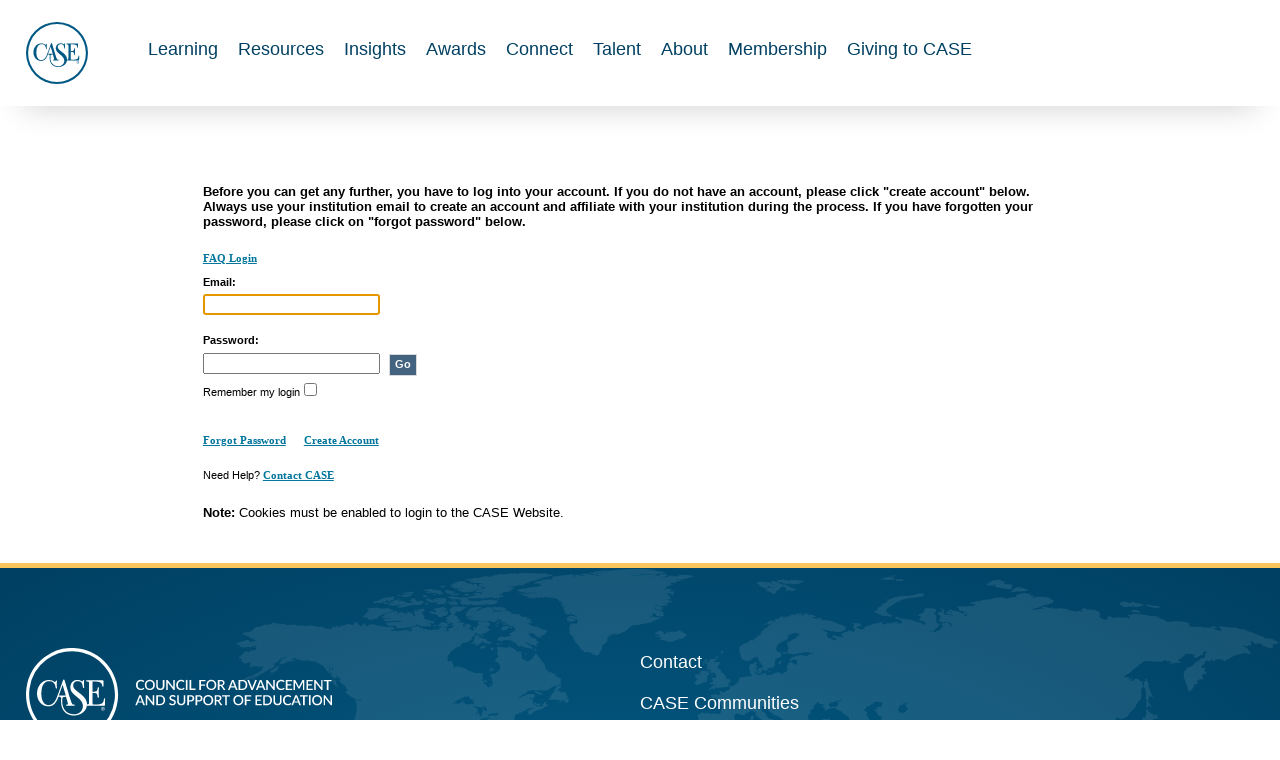

--- FILE ---
content_type: text/html; charset=utf-8
request_url: https://store.case.org/SSO/Login.aspx?vi=24&vt=12ce0f753c5fd6347cc7c21d6cfbc02a7c9bca753a8deb2015a506e0a55cd2418d9aa5777eb03eddbbce193da8ecda7c41c43db18ad3ff3315cdc70ec030a928d3e7ad6b851821d90901a297edbf1ad3f9f7901e9c01c2fa561d46b28748a2b209f44a20a556fbe64deab446f91b7b4b52cc86041fd8be4ed93bb5d3eacd68aea40c5b6c1f68683c6473be890affbf97e12d241ba72256a77d6e478c785c6103cb329e681dc410d9a9fe7dee60b26bcdd4a4e99e9c03cfc9ac67448f24e23abb99e88220975ae7aac2d131754c16b9d1b44123651e03658ad5b9e9516d0385834822839fc049d5aa748a9ca5abf8ba2b82a6fe7dc9d346f39e754791968fd765969ac5012110042ecea696c7e26520127c40ed1ec51c3efc8351c7bff0207af66de02fcb70b210a0c805fe198466ce4b0f4694319b65a24a89aa566e98890ffec947ef74a6caaba4a5754175b8d6df84
body_size: 13760
content:
<!DOCTYPE HTML PUBLIC "-//W3C//DTD HTML 4.0 Transitional//EN">
<html>
<head><script type="text/javascript">window.NREUM||(NREUM={});NREUM.info = {"beacon":"bam.nr-data.net","errorBeacon":"bam.nr-data.net","licenseKey":"NRJS-b918dce1d67333daf65","applicationID":"397479840,583859281","transactionName":"ZQFTMEVXW0ZYB0JbC1xLcDdnGVlaXg1YHAVBFEk=","queueTime":0,"applicationTime":5,"agent":"","atts":""}</script><script type="text/javascript">(window.NREUM||(NREUM={})).init={ajax:{deny_list:["bam.nr-data.net"]},feature_flags:["soft_nav"]};(window.NREUM||(NREUM={})).loader_config={licenseKey:"NRJS-b918dce1d67333daf65",applicationID:"397479840",browserID:"397481045"};window.NREUM||(NREUM={}),__nr_require=function(t,e,n){function r(n){if(!e[n]){var i=e[n]={exports:{}};t[n][0].call(i.exports,function(e){var i=t[n][1][e];return r(i||e)},i,i.exports)}return e[n].exports}if("function"==typeof __nr_require)return __nr_require;for(var i=0;i<n.length;i++)r(n[i]);return r}({1:[function(t,e,n){function r(){}function i(t,e,n,r){return function(){return s.recordSupportability("API/"+e+"/called"),o(t+e,[u.now()].concat(c(arguments)),n?null:this,r),n?void 0:this}}var o=t("handle"),a=t(9),c=t(10),f=t("ee").get("tracer"),u=t("loader"),s=t(4),d=NREUM;"undefined"==typeof window.newrelic&&(newrelic=d);var p=["setPageViewName","setCustomAttribute","setErrorHandler","finished","addToTrace","inlineHit","addRelease"],l="api-",v=l+"ixn-";a(p,function(t,e){d[e]=i(l,e,!0,"api")}),d.addPageAction=i(l,"addPageAction",!0),d.setCurrentRouteName=i(l,"routeName",!0),e.exports=newrelic,d.interaction=function(){return(new r).get()};var m=r.prototype={createTracer:function(t,e){var n={},r=this,i="function"==typeof e;return o(v+"tracer",[u.now(),t,n],r),function(){if(f.emit((i?"":"no-")+"fn-start",[u.now(),r,i],n),i)try{return e.apply(this,arguments)}catch(t){throw f.emit("fn-err",[arguments,this,t],n),t}finally{f.emit("fn-end",[u.now()],n)}}}};a("actionText,setName,setAttribute,save,ignore,onEnd,getContext,end,get".split(","),function(t,e){m[e]=i(v,e)}),newrelic.noticeError=function(t,e){"string"==typeof t&&(t=new Error(t)),s.recordSupportability("API/noticeError/called"),o("err",[t,u.now(),!1,e])}},{}],2:[function(t,e,n){function r(t){if(NREUM.init){for(var e=NREUM.init,n=t.split("."),r=0;r<n.length-1;r++)if(e=e[n[r]],"object"!=typeof e)return;return e=e[n[n.length-1]]}}e.exports={getConfiguration:r}},{}],3:[function(t,e,n){var r=!1;try{var i=Object.defineProperty({},"passive",{get:function(){r=!0}});window.addEventListener("testPassive",null,i),window.removeEventListener("testPassive",null,i)}catch(o){}e.exports=function(t){return r?{passive:!0,capture:!!t}:!!t}},{}],4:[function(t,e,n){function r(t,e){var n=[a,t,{name:t},e];return o("storeMetric",n,null,"api"),n}function i(t,e){var n=[c,t,{name:t},e];return o("storeEventMetrics",n,null,"api"),n}var o=t("handle"),a="sm",c="cm";e.exports={constants:{SUPPORTABILITY_METRIC:a,CUSTOM_METRIC:c},recordSupportability:r,recordCustom:i}},{}],5:[function(t,e,n){function r(){return c.exists&&performance.now?Math.round(performance.now()):(o=Math.max((new Date).getTime(),o))-a}function i(){return o}var o=(new Date).getTime(),a=o,c=t(11);e.exports=r,e.exports.offset=a,e.exports.getLastTimestamp=i},{}],6:[function(t,e,n){function r(t,e){var n=t.getEntries();n.forEach(function(t){"first-paint"===t.name?l("timing",["fp",Math.floor(t.startTime)]):"first-contentful-paint"===t.name&&l("timing",["fcp",Math.floor(t.startTime)])})}function i(t,e){var n=t.getEntries();if(n.length>0){var r=n[n.length-1];if(u&&u<r.startTime)return;var i=[r],o=a({});o&&i.push(o),l("lcp",i)}}function o(t){t.getEntries().forEach(function(t){t.hadRecentInput||l("cls",[t])})}function a(t){var e=navigator.connection||navigator.mozConnection||navigator.webkitConnection;if(e)return e.type&&(t["net-type"]=e.type),e.effectiveType&&(t["net-etype"]=e.effectiveType),e.rtt&&(t["net-rtt"]=e.rtt),e.downlink&&(t["net-dlink"]=e.downlink),t}function c(t){if(t instanceof y&&!w){var e=Math.round(t.timeStamp),n={type:t.type};a(n),e<=v.now()?n.fid=v.now()-e:e>v.offset&&e<=Date.now()?(e-=v.offset,n.fid=v.now()-e):e=v.now(),w=!0,l("timing",["fi",e,n])}}function f(t){"hidden"===t&&(u=v.now(),l("pageHide",[u]))}if(!("init"in NREUM&&"page_view_timing"in NREUM.init&&"enabled"in NREUM.init.page_view_timing&&NREUM.init.page_view_timing.enabled===!1)){var u,s,d,p,l=t("handle"),v=t("loader"),m=t(8),g=t(3),y=NREUM.o.EV;if("PerformanceObserver"in window&&"function"==typeof window.PerformanceObserver){s=new PerformanceObserver(r);try{s.observe({entryTypes:["paint"]})}catch(h){}d=new PerformanceObserver(i);try{d.observe({entryTypes:["largest-contentful-paint"]})}catch(h){}p=new PerformanceObserver(o);try{p.observe({type:"layout-shift",buffered:!0})}catch(h){}}if("addEventListener"in document){var w=!1,b=["click","keydown","mousedown","pointerdown","touchstart"];b.forEach(function(t){document.addEventListener(t,c,g(!1))})}m(f)}},{}],7:[function(t,e,n){function r(t,e){if(!i)return!1;if(t!==i)return!1;if(!e)return!0;if(!o)return!1;for(var n=o.split("."),r=e.split("."),a=0;a<r.length;a++)if(r[a]!==n[a])return!1;return!0}var i=null,o=null,a=/Version\/(\S+)\s+Safari/;if(navigator.userAgent){var c=navigator.userAgent,f=c.match(a);f&&c.indexOf("Chrome")===-1&&c.indexOf("Chromium")===-1&&(i="Safari",o=f[1])}e.exports={agent:i,version:o,match:r}},{}],8:[function(t,e,n){function r(t){function e(){t(c&&document[c]?document[c]:document[o]?"hidden":"visible")}"addEventListener"in document&&a&&document.addEventListener(a,e,i(!1))}var i=t(3);e.exports=r;var o,a,c;"undefined"!=typeof document.hidden?(o="hidden",a="visibilitychange",c="visibilityState"):"undefined"!=typeof document.msHidden?(o="msHidden",a="msvisibilitychange"):"undefined"!=typeof document.webkitHidden&&(o="webkitHidden",a="webkitvisibilitychange",c="webkitVisibilityState")},{}],9:[function(t,e,n){function r(t,e){var n=[],r="",o=0;for(r in t)i.call(t,r)&&(n[o]=e(r,t[r]),o+=1);return n}var i=Object.prototype.hasOwnProperty;e.exports=r},{}],10:[function(t,e,n){function r(t,e,n){e||(e=0),"undefined"==typeof n&&(n=t?t.length:0);for(var r=-1,i=n-e||0,o=Array(i<0?0:i);++r<i;)o[r]=t[e+r];return o}e.exports=r},{}],11:[function(t,e,n){e.exports={exists:"undefined"!=typeof window.performance&&window.performance.timing&&"undefined"!=typeof window.performance.timing.navigationStart}},{}],ee:[function(t,e,n){function r(){}function i(t){function e(t){return t&&t instanceof r?t:t?u(t,f,a):a()}function n(n,r,i,o,a){if(a!==!1&&(a=!0),!l.aborted||o){t&&a&&t(n,r,i);for(var c=e(i),f=m(n),u=f.length,s=0;s<u;s++)f[s].apply(c,r);var p=d[w[n]];return p&&p.push([b,n,r,c]),c}}function o(t,e){h[t]=m(t).concat(e)}function v(t,e){var n=h[t];if(n)for(var r=0;r<n.length;r++)n[r]===e&&n.splice(r,1)}function m(t){return h[t]||[]}function g(t){return p[t]=p[t]||i(n)}function y(t,e){l.aborted||s(t,function(t,n){e=e||"feature",w[n]=e,e in d||(d[e]=[])})}var h={},w={},b={on:o,addEventListener:o,removeEventListener:v,emit:n,get:g,listeners:m,context:e,buffer:y,abort:c,aborted:!1};return b}function o(t){return u(t,f,a)}function a(){return new r}function c(){(d.api||d.feature)&&(l.aborted=!0,d=l.backlog={})}var f="nr@context",u=t("gos"),s=t(9),d={},p={},l=e.exports=i();e.exports.getOrSetContext=o,l.backlog=d},{}],gos:[function(t,e,n){function r(t,e,n){if(i.call(t,e))return t[e];var r=n();if(Object.defineProperty&&Object.keys)try{return Object.defineProperty(t,e,{value:r,writable:!0,enumerable:!1}),r}catch(o){}return t[e]=r,r}var i=Object.prototype.hasOwnProperty;e.exports=r},{}],handle:[function(t,e,n){function r(t,e,n,r){i.buffer([t],r),i.emit(t,e,n)}var i=t("ee").get("handle");e.exports=r,r.ee=i},{}],id:[function(t,e,n){function r(t){var e=typeof t;return!t||"object"!==e&&"function"!==e?-1:t===window?0:a(t,o,function(){return i++})}var i=1,o="nr@id",a=t("gos");e.exports=r},{}],loader:[function(t,e,n){function r(){if(!M++){var t=T.info=NREUM.info,e=m.getElementsByTagName("script")[0];if(setTimeout(u.abort,3e4),!(t&&t.licenseKey&&t.applicationID&&e))return u.abort();f(x,function(e,n){t[e]||(t[e]=n)});var n=a();c("mark",["onload",n+T.offset],null,"api"),c("timing",["load",n]);var r=m.createElement("script");0===t.agent.indexOf("http://")||0===t.agent.indexOf("https://")?r.src=t.agent:r.src=l+"://"+t.agent,e.parentNode.insertBefore(r,e)}}function i(){"complete"===m.readyState&&o()}function o(){c("mark",["domContent",a()+T.offset],null,"api")}var a=t(5),c=t("handle"),f=t(9),u=t("ee"),s=t(7),d=t(2),p=t(3),l=d.getConfiguration("ssl")===!1?"http":"https",v=window,m=v.document,g="addEventListener",y="attachEvent",h=v.XMLHttpRequest,w=h&&h.prototype,b=!1;NREUM.o={ST:setTimeout,SI:v.setImmediate,CT:clearTimeout,XHR:h,REQ:v.Request,EV:v.Event,PR:v.Promise,MO:v.MutationObserver};var E=""+location,x={beacon:"bam.nr-data.net",errorBeacon:"bam.nr-data.net",agent:"js-agent.newrelic.com/nr-1216.min.js"},O=h&&w&&w[g]&&!/CriOS/.test(navigator.userAgent),T=e.exports={offset:a.getLastTimestamp(),now:a,origin:E,features:{},xhrWrappable:O,userAgent:s,disabled:b};if(!b){t(1),t(6),m[g]?(m[g]("DOMContentLoaded",o,p(!1)),v[g]("load",r,p(!1))):(m[y]("onreadystatechange",i),v[y]("onload",r)),c("mark",["firstbyte",a.getLastTimestamp()],null,"api");var M=0}},{}],"wrap-function":[function(t,e,n){function r(t,e){function n(e,n,r,f,u){function nrWrapper(){var o,a,s,p;try{a=this,o=d(arguments),s="function"==typeof r?r(o,a):r||{}}catch(l){i([l,"",[o,a,f],s],t)}c(n+"start",[o,a,f],s,u);try{return p=e.apply(a,o)}catch(v){throw c(n+"err",[o,a,v],s,u),v}finally{c(n+"end",[o,a,p],s,u)}}return a(e)?e:(n||(n=""),nrWrapper[p]=e,o(e,nrWrapper,t),nrWrapper)}function r(t,e,r,i,o){r||(r="");var c,f,u,s="-"===r.charAt(0);for(u=0;u<e.length;u++)f=e[u],c=t[f],a(c)||(t[f]=n(c,s?f+r:r,i,f,o))}function c(n,r,o,a){if(!v||e){var c=v;v=!0;try{t.emit(n,r,o,e,a)}catch(f){i([f,n,r,o],t)}v=c}}return t||(t=s),n.inPlace=r,n.flag=p,n}function i(t,e){e||(e=s);try{e.emit("internal-error",t)}catch(n){}}function o(t,e,n){if(Object.defineProperty&&Object.keys)try{var r=Object.keys(t);return r.forEach(function(n){Object.defineProperty(e,n,{get:function(){return t[n]},set:function(e){return t[n]=e,e}})}),e}catch(o){i([o],n)}for(var a in t)l.call(t,a)&&(e[a]=t[a]);return e}function a(t){return!(t&&t instanceof Function&&t.apply&&!t[p])}function c(t,e){var n=e(t);return n[p]=t,o(t,n,s),n}function f(t,e,n){var r=t[e];t[e]=c(r,n)}function u(){for(var t=arguments.length,e=new Array(t),n=0;n<t;++n)e[n]=arguments[n];return e}var s=t("ee"),d=t(10),p="nr@original",l=Object.prototype.hasOwnProperty,v=!1;e.exports=r,e.exports.wrapFunction=c,e.exports.wrapInPlace=f,e.exports.argsToArray=u},{}]},{},["loader"]);</script>
<title>Single Sign On</title>
<link href="/SSO/skins/default/default.css" type="text/css" rel="stylesheet"/>
<script language="javascript">
// <!--
// onerror
window.onerror = window_onerror;
function window_onerror(message,url,lineNumber) {
	var queryString = '?onerror_message=' + escape(message) + '&onerror_url=' + escape(url) + '&onerror_lineNumber=' + lineNumber;
	var onerrorImage = new Image();
	onerrorImage.src = queryString;
	return true;
}
// -->

</script>
</head>
<body>
<meta name="viewport" content="width=device-width, initial-scale=1" user-scalable=no">
<div class="wrapper case-custom-skin">
    <header class="l-header" role="banner">
   <div class="l-header__inner">
      <div class="l-constrain l-constrain--wide">
         <div class="l-header__content">
            <a class="site-name" href="https://www.case.org/" title="Home" rel="home">
               <h1 class="site-name__text">CASE</h1>
               <span class="site-name__print">
               <img src="images/logo-blue.svg" height="40" width="40" alt="CASE">
               </span>
            </a>
            <div class="greedy-nav">
               <nav role="navigation">
                  <h2 class="visually-hidden">Main Menu</h2>
                  <ul class="menu menu--main greedy-nav__visible-links">
                     <li class="menu__item is-collapsed">
                        <a href="https://www.case.org/conferences-training" class="menu__link is-collapsed" >Learning</a>
                     </li>
                     <li class="menu__item">
                        <a href="https://www.case.org/resources" title="Resources" class="menu__link" >Resources</a>
                     </li>
                     <li class="menu__item">
                        <a href="https://www.case.org/case-insights" class="menu__link">Insights</a>
                     </li>
                     <li class="menu__item is-collapsed">
                        <a href="https://www.case.org/Awards" class="menu__link is-collapsed" >Awards</a>
                     </li>
					 
					 <li class="menu__item is-collapsed">
                        <a href="https://www.case.org/Connect" class="menu__link is-collapsed">Connect</a>
                     </li>
					 
                     <li class="menu__item">
                        <a href="https://www.case.org/talent-management-career-central" class="menu__link">Talent</a>
                     </li>
                     <li class="menu__item is-collapsed">
                        <a href="https://www.case.org/about-case" class="menu__link is-collapsed">About</a>
                     </li>
                     
                     <li class="menu__item is-collapsed">
                        <a href="https://www.case.org/membership" class="menu__link is-collapsed">Membership</a>
                     </li>
					 <li class="menu__item is-collapsed">
                        <a href="https://www.case.org/about-case/giving-case" class="menu__link is-collapsed">Giving to CASE</a>
                     </li>
                  </ul>
               </nav>
               <button class="greedy-nav__button is-hidden" count="0">Menu</button>
               <ul class="greedy-nav__hidden-links"></ul>
            </div>
            <div class="mobile-header">
                <a href="javascript:void(0)" id="mobile-button-toggle" class="mobile-header__button mobile-header__button--menu js-open-modal js-open-modal-menu">
                    <span class="mobile-header__icon mobile-header__icon--menu">Menu</span>
                </a>
            </div>
         </div>
      </div>
   </div>
</header>
<div id="mobile-popup" style="display:none;">
   <div class="l-modal modal" style=" display: inline-block; padding-right: 0px;">
      <div class="l-modal__inner">
         <div class="l-modal__header">
            <a class="site-name" href="/" title="Home" rel="home">
               <h1 class="site-name__text">CASE</h1>
               <span class="site-name__print">
               <img src="images/logo-blue.svg" height="40" width="40" alt="CASE">
               </span>
            </a>
            <a href="javascript:void(0)" id="l-modal__close" class="l-modal__close">Close</a>
         </div>
         <div class="l-modal__content">
            <div class="l-modal__menus">
               <ul class="menu menu--mobile">
                  <li class="menu__item is-collapsed">
                     <a href="/conferences-and-training" class="menu__link is-collapsed">Conferences &amp; Training</a>
                  </li>
                  <li class="menu__item">
                     <a href="/resources" title="Resources" class="menu__link">Resources</a>
                  </li>
                  <li class="menu__item is-collapsed">
                     <a href="/awards" class="menu__link is-collapsed">Awards</a>
                  </li>
                  <li class="menu__item">
                     <a href="/trending" class="menu__link">Trending</a>
                  </li>
                  <li class="menu__item">
                     <a href="/careers" class="menu__link">Careers</a>
                  </li>
                  <li class="menu__item is-collapsed">
                     <a href="/about" class="menu__link is-collapsed">About</a>
                  </li>
               </ul>
              
            </div>
         </div>
      </div>
   </div>
</div>
    <div id="InteriorBodyContent" class="container sso-body">
        
	<form method="post" action="LoginTemplates/DefaultLogin.aspx?vi=24&amp;vt=[base64]" onsubmit="javascript:return WebForm_OnSubmit();" onkeypress="javascript:return WebForm_FireDefaultButton(event, 'main_SubmitButton')" id="LoginForm" class="login-wrapper mobile-login">
<div class="aspNetHidden">
<input type="hidden" name="__EVENTTARGET" id="__EVENTTARGET" value="" />
<input type="hidden" name="__EVENTARGUMENT" id="__EVENTARGUMENT" value="" />
<input type="hidden" name="__VIEWSTATE" id="__VIEWSTATE" value="/[base64]/[base64]/[base64]/TFXAKWGnk/LP56Nmct2ixf7lszXz6A5XVjBY=" />
</div>

<script type="text/javascript">
//<![CDATA[
var theForm = document.forms['LoginForm'];
if (!theForm) {
    theForm = document.LoginForm;
}
function __doPostBack(eventTarget, eventArgument) {
    if (!theForm.onsubmit || (theForm.onsubmit() != false)) {
        theForm.__EVENTTARGET.value = eventTarget;
        theForm.__EVENTARGUMENT.value = eventArgument;
        theForm.submit();
    }
}
//]]>
</script>


<script src="/SSO/WebResource.axd?d=04F3uQiCj9g2AFVSjCL9TxOFa2st3GLVGRiXOi3XC56NepMos84ZFOPcZqRb4BOD-s05pmVB8X4dAWfp_TzQACLLoHdHJGXxBf4IUN-biK41&amp;t=638901392248157332" type="text/javascript"></script>


<script src="/SSO/WebResource.axd?d=-KGrUqienjtG3bDJoccamkM3cWqvr7Em-1T0hlDg_K21ThKnbvw_ADrRmKnRiHl7SMjEnMqzvAZR5OYH_m6KdeCvG6cifAaZdJkJrQCYGaBJl-xV2dU52hUW1AWeGemy0&amp;t=638901392248157332" type="text/javascript"></script>
<script src="/SSO/WebResource.axd?d=BNk5On-DYjlbr3GYdwk1uv4DKg7f-Dc_uJ62-fABAgYGf_70m7hOJhfvW-jw1yYUsIQc2NQ_yRRsYM7uYY6NVW-CDB_-lDPWduKIZW21bRs1&amp;t=638901392248157332" type="text/javascript"></script>
<script type="text/javascript">
//<![CDATA[
function WebForm_OnSubmit() {
if (typeof(ValidatorOnSubmit) == "function" && ValidatorOnSubmit() == false) return false;
return true;
}
//]]>
</script>

<div class="aspNetHidden">

	<input type="hidden" name="__VIEWSTATEGENERATOR" id="__VIEWSTATEGENERATOR" value="293A410C" />
	<input type="hidden" name="__EVENTVALIDATION" id="__EVENTVALIDATION" value="/wEdAAWU7Y3lu+yJXPx0tiR6p1Jn7Sp6wVFalUloUwHZZykGaXbn/IFxWq3p64TMzodjhCw1rOGaYQUgSieAHHfiyZbvM327fadFjESaId7MG5dPtZVPSslMr3qEKReXW0I1yeiydkZrhP9KSlUI5Nj6emWw" />
</div>
	<table cellSpacing="5" cellPadding="5" border="0" class="default-login-table mobile-login">
			<tr>
				<td colSpan="2"></td>
			</tr>
			<tr>
				<td class="content mobile-login" vAlign="top" bgColor="#ffffff" height="320">			
						<p><big><b>Before you can get any further, you have to log into your account. If you do not have an account, please click "create account" below. Always use your institution email to create an account and affiliate with your institution during the process. If you have forgotten your password, please click on "forgot password" below.</b></big>
					</p>
                       	</br>
				<a id="main_FAQHyperLink" class="HyperLink" href="https://www.case.org/login-faqs">FAQ Login</a>
				</br>
				</br>
					<p>
	                    <b>Email:</b>&nbsp;<span id="main_UserNameRegularExpressionValidator" class="RegularExpressionValidator" style="color:Red;display:none;">Invalid Username.</span>
	                    <br>
						<input name="ctl00$main$LoginTextBox" type="text" id="main_LoginTextBox" class="TextBox" /><br>
						<br>
	                    <b>Password:</b>&nbsp;<span id="main_PasswordRegularExpressionValidator" class="RegularExpressionValidator" style="color:Red;display:none;">Invalid Password.
												</span>
	                    <br>
						<input name="ctl00$main$PasswordTextBox" type="password" id="main_PasswordTextBox" class="TextBox" />&nbsp;&nbsp;<input type="submit" name="ctl00$main$SubmitButton" value="Go" onclick="javascript:WebForm_DoPostBackWithOptions(new WebForm_PostBackOptions(&quot;ctl00$main$SubmitButton&quot;, &quot;&quot;, true, &quot;&quot;, &quot;&quot;, false, false))" id="main_SubmitButton" class="Button" class="btn btn-primary Button" />
						<br>
                             	<span class="CheckBox"><input id="main_RememberMeCheckBox" type="checkbox" name="ctl00$main$RememberMeCheckBox" /><label for="main_RememberMeCheckBox">Remember my login</label></span>	
					</p>
					<p class="login-wish-list">
						
						<br>					
						
						<br>						
						<a id="main_ForgotPasswordHyperLink" class="HyperLink" href="https://store.case.org/PersonifyEbusiness/Register-Customer">Forgot Password</a>
						<br>
					    <div id="main_pnlActive">
							
						<a id="main_ActiveAccountHyperLink" class="HyperLink"></a>				
						<br>
						
</div>
						<a id="main_RegisterHyperLink" class="HyperLink" href="https://store.case.org/PersonifyEbusiness/Register-Customer">Create Account</a>					
					</br>		
					
					</br>					
					<div id="main_pnlhelp">
	
					Need Help?
					<a id="main_NeedHelpHyperLink" class="HyperLink" href="https://www.case.org/case-support">Contact CASE</a>					
					<br>
					
</div>
					
					</br>	
					</br>	
					<p class="top-border"><big><b>Note:</b> Cookies must be enabled to login to the CASE Website.</big></p>	
					</p>				
					<div class="clear-fix"></div>
				</td>
			</tr>
		</table>
	
<script type="text/javascript">
//<![CDATA[
var Page_Validators =  new Array(document.getElementById("main_UserNameRegularExpressionValidator"), document.getElementById("main_PasswordRegularExpressionValidator"));
//]]>
</script>

<script type="text/javascript">
//<![CDATA[
var main_UserNameRegularExpressionValidator = document.all ? document.all["main_UserNameRegularExpressionValidator"] : document.getElementById("main_UserNameRegularExpressionValidator");
main_UserNameRegularExpressionValidator.controltovalidate = "main_LoginTextBox";
main_UserNameRegularExpressionValidator.display = "Dynamic";
main_UserNameRegularExpressionValidator.evaluationfunction = "RegularExpressionValidatorEvaluateIsValid";
main_UserNameRegularExpressionValidator.validationexpression = "^[a-zA-Z0-9 @!#$%&\'*+/=?^_`{|}~-]+(?:\\.[a-zA-Z0-9@!#$%&\'*+/=?^\\s_`{|}~-]+)*";
var main_PasswordRegularExpressionValidator = document.all ? document.all["main_PasswordRegularExpressionValidator"] : document.getElementById("main_PasswordRegularExpressionValidator");
main_PasswordRegularExpressionValidator.controltovalidate = "main_PasswordTextBox";
main_PasswordRegularExpressionValidator.display = "Dynamic";
main_PasswordRegularExpressionValidator.evaluationfunction = "RegularExpressionValidatorEvaluateIsValid";
main_PasswordRegularExpressionValidator.validationexpression = "^.{6,}$";
//]]>
</script>


<script type="text/javascript">
//<![CDATA[

var Page_ValidationActive = false;
if (typeof(ValidatorOnLoad) == "function") {
    ValidatorOnLoad();
}

function ValidatorOnSubmit() {
    if (Page_ValidationActive) {
        return ValidatorCommonOnSubmit();
    }
    else {
        return true;
    }
}
        WebForm_AutoFocus('main_LoginTextBox');//]]>
</script>
</form>

    </div>
    <footer class="l-footer" role="contentinfo">
      <div class="l-footer__background">
        <div class="l-constrain">
          <div class="l-footer__inner">
            <div class="l-footer__grid">
              <div class="l-footer__grid-item">
                <a class="site-name" href="http://casetst.ebiz.uapps.net" title="Home" rel="home">
                  <h1 class="site-name__text">CASE</h1>
                  <span class="site-name__print">
                    <img src="images/logo-blue.svg" height="40" width="40" alt="CASE">
                  </span>
                </a>
              </div>
              <div class="l-footer__grid-item">
                <ul class="menu menu--footer">
                  <li class="menu__item">
                    <a href="https://www.case.org/about-case/case-offices-staff" class="menu__link is-active" data-drupal-link-system-path="<front>">Contact</a>
                  </li>
                  <li class="menu__item">
                    <a href="https://community.case.org/home" class="menu__link is-active" data-drupal-link-system-path="<front>">CASE Communities</a>
                  </li>
                  <li class="menu__item">
                    <a href="https://www.case.org/user/login" class="menu__link is-active" data-drupal-link-system-path="<front>">Member Login</a>
                  </li>
                  <li class="menu__item">
                    <a href="https://www.case.org/terms-conditions-use" class="menu__link" data-drupal-link-system-path="node/280">Terms &amp; Conditions</a>
                  </li>
                  <li class="menu__item">
                    <a href="https://www.case.org/case-privacy-statement-policy" class="menu__link" data-drupal-link-system-path="node/283">Privacy Statement</a>
                  </li>
                  <li class="menu__item">
                    <a href="https://community.case.org/intranet/home" class="menu__link is-active" data-drupal-link-system-path="<front>">Staff Intranet</a>
                  </li>
                </ul>
              </div>
              <div class="l-footer__grid-item">
                <div id="block-menu-social" class="l-section">
                  <h2 class="l-section__title">Connect with CASE</h2>
                  <div class="l-section__content">
                    <ul class="menu menu--social">
                      <li class="menu__item">
                        <a href="https://www.facebook.com/caseadvance" class="menu__link menu__link--facebook" target="_blank" rel="noopener noreferrer">Facebook</a>
                      </li>
                      <li class="menu__item">
                        <a href="https://twitter.com/caseadvance" class="menu__link menu__link--twitter" target="_blank" rel="noopener noreferrer">Twitter</a>
                      </li>
                      <li class="menu__item">
                        <a href="http://www.linkedin.com/groups?gid=1538517" class="menu__link menu__link--linkedin" target="_blank" rel="noopener noreferrer">LinkedIn</a>
                      </li>
                      <li class="menu__item">
                        <a href="https://www.instagram.com/caseadvance/" class="menu__link menu__link--instagram" target="_blank" rel="noopener noreferrer">Instagram</a>
                      </li>
                    </ul>
                  </div>
                </div>
              </div>
              <div class="l-footer__grid-item">
                <div id="block-case-support" class="block block-block-content block-block-contentd003bb2b-a319-4c72-bd78-808c9ea0f4bd l-section">
                  <div class="block__content l-section__content">
                    <div class="field field--name-field-wysiwyg field--type-text-long field--label-hidden">
                      <div class="field__item">
                        <p>CASE Member Support<br><u>+1-202-328-CASE [2273]</u></p>
                        <a href="https://support.case.org/" style="color:#de3a4b !important;" >support.case.org</a>
                      </div>
                    </div>
                  </div>
                </div>
                <div id="block-case-headquarters" class="block block-block-content block-block-contentc4180f6c-b781-4838-b3cf-9ceb3d57709c l-section">
                  <div class="block__content l-section__content">
                    <div class="field field--name-field-wysiwyg field--type-text-long field--label-hidden">
                      <div class="field__item">
                        <!-- <p>CASE Headquarters<br>
                          1307 New York Ave., N.W.<br>
                          Suite 1000<br>
                          Washington, DC 20005-4701</p> -->
                      </div>
                    </div>
                  </div>
                </div>
              </div>
            </div>
          </div>
        </div>
      </div>
    </footer>
</div>
<script
  src="https://code.jquery.com/jquery-3.4.1.min.js"
  integrity="sha256-CSXorXvZcTkaix6Yvo6HppcZGetbYMGWSFlBw8HfCJo="
  crossorigin="anonymous"></script>
<script type="text/javascript"> 
   $(document).ready(function(){
      $("#mobile-button-toggle").click(function(){
        $("#mobile-popup").show();   
      });
      $("#l-modal__close").click(function(){
        $("#mobile-popup").hide();    
      });
    });
</script></body>
</html>

--- FILE ---
content_type: text/css
request_url: https://store.case.org/SSO/skins/default/default.css
body_size: 13794
content:
body {
	background: url(images/bg.png) repeat 0 0;
	color: #000000;
	font-family:Arial, Helvetica sans-serif;
	font-size:100%;
}

.sso-body {
    
    display:block;
    margin:0 auto;
}


#main_ForgotPasswordUserControl1_SubmitButton {
    background-color: #b9d973;
    background-position: -5px -5px;
    padding: 5px 10px;
    background-repeat: no-repeat;
    border: 1px solid #adc570;
    vertical-align: middle;
    -webkit-border-radius: 3px;
    -moz-border-radius: 3px;
    border-radius: 3px;
    font-weight: bold;
    color: #5D7731;
    text-shadow: 1px 1px #cfe5a4;
}






.clear-fix { clear: both;float: none;margin: 0 auto;padding: 0;}

.navlink a {display:block; background-color:#06C; color:#fff; padding:5px 10px; border-radius:.7em}

label {display:block; margin:.5em 0px}
input.Button, input.TextBox {clear:both;  margin:.5em 0 }

fieldset {margin:1em; border:1px solid #ccc; border-radius:1em; background-color:#eee}
h1 {font-weight:bold; font-size:120%; margin:1em}

.Dialog 
{
	background-color: #D1F1B5;
	border: solid 1.0pt #8ECA59;
}
.Dialog td
{
	padding: 4px ;
}
.Button 
{

}

.FieldLabel 
{
	
	font-size: 10pt;
	font-weight: bolder;
}
.Label
{
	
	color: #454545;
}
.TextBox 
{
	
}
.RequiredFieldValidator
{
	font-weight: bolder;
	font-size: 10pt;
	color: #ff0000;
	
}
.RequiredFieldValidatorMarker 
{
	
	font-size: 10pt;
	font-weight: bolder;
	color: #0000FF;	
}
.ValidationSummary
{
	border-right: #a10000 0.5pt solid;
	padding-right: 5px;
	border-top: #a10000 0.5pt solid;
	padding-left: 5px;
	font-weight: bolder;
	padding-bottom: 5px;
	border-left: #a10000 0.5pt solid;
	color: #fefe77;
	padding-top: 5px;
	border-bottom: #a10000 0.5pt solid;
	background-color: #f42a41;
}
.HyperLink 
{
	
	font-size: 8pt;
}
.CheckBox
{
	
}
.EmailTextBox 
{
	width: 250px;
}
.cssnav	{
	position:relative;
	
	background-image: url(usercontrols/NeedHelp.gif);
	background-repeat: no-repeat;display: block;
	width: 540px;
	height: 301px;
	margin: 0; 
	margin-bottom:0px;
	padding: 0; 
	}
	.cssnav a {
	display:block;
	font-size: 11px;
	width: 125px;
	height: 25px;
	display: block;
	float: left;
	margin: 0;
	padding: 0;
	color: black;
	text-decoration: none;
	}
	.cssnav img {
	width: 100%;
	height: 100%;
	border: 0;
	}
	* html a:hover {visibility:visible}
	.cssnav a:hover img{visibility:hidden}
	.cssnav span {	position:absolute;
		left:5px;
		top:3px;
		margin:0;
		cursor: pointer;
	}
	.content {font-size: 11px; color: #000000; text-decoration: none;}
	.contentred {font-size: 11px; color: #FF0000; text-decoration: none;}
	.contentSearch a:link {color: #0000ff; text-decoration: none;}
	.content a:link {color: #02769c; text-decoration: none; font-size: 11px; text-decoration: underline; font-weight: bold;font-family: Verdana;}
	.content a:visited {color: #02769c; text-decoration: underline;}
	.content a:active {color: #02769c; text-decoration: underline;}
	.content a:hover {color: #02769c; text-decoration: underline;}
	
    .login-wish-list,
    #main_pnlActive{
        display: inline-block;
    }

     #main_pnlActive{
        margin-left: 15px;
    }

    input.btn, input.Button, .WindowButtonRow input.WindowOkButton, .buttonRow input, .primary.SaveEditButton, .buttonTable .printbtn {
        color: #FFFFFF!important;
        background: #446380!important;
        font: bold 11px arial,sans-serif!important;
        text-align: center!important;
        border: 1px solid #D9D9D9!important;
        height: 22px!important;
        margin: 0px 3px 0px!important;
        padding: 0 5px 2px!important;
    }

    .login-sumary
     {
        display: block;
        max-width: 865px;
        margin: 0 auto;
        position: relative;
        float: none;
        clear: both;
        background-color: #fff;
        
    }
	
	.red-top-bar {
	   /* background-color:#036; 
        height:10px; 
        width:98%; 
        clear:both; 
        display:block; 
        max-width:960px;
	    margin-top: 1.5em;*/
	}
	

    .login-wrapper > .row {
        display: block;
        float: none;
        clear: both;
        padding-top: 4px;
        padding-bottom: 4px;
    }

    form { background-color: #fff;}
	
    .form-sso-container {
        
        clear:both; 
        display:block; 
        min-height:400px;
        
    }

    
    .right-sso-decoration {
        width:24%; 
        float:left; 
        display:block; 
        padding:5% 8px;
    }


    .sso-sub-form {
        padding: 4% 0;
        line-height: 120%;
        vertical-align: middle;
    }

    .sso-sub-form > input[type="text"] {

        padding: 5px;
        border: 1px solid #ccc;
        border-radius: 3px;
    }

    .button-row {
        margin: 1% auto;

    }

    .button-row > .Button,
    .button-row > .btn
     {
        border-radius: 3px;
        padding: 6px 12px;
        border: 1px solid #ccc;
        font-weight: 700;

    }

    .button-row > .Button:first-child,
    .button-row > .btn:first-child {
        margin-left: 0;
        margin-right: 4px;
    }

    .button-row > .Button:last-child,
    .button-row > .btn:last-child {       
        margin-right: 0;
    }

    .button-row > .Button:only-child,
    .button-row > .btn:only-child
     {       
        margin-left: 0;
        margin-right: 0;
    }


    .button-row > .btn.btn-default,
    .button-row > .Button.btn-default {
        vertical-align:middle;
    }
    
    .button-row .btn.btn-primary,
    .button-row .Button.btn-primary {
        background-color:#b9d973;
	    background-image:url(images/home/signInBtn-blank.png); 
        background-position:-5px -5px; padding:5px 10px; background-repeat:no-repeat; border:1px solid #adc570; 
        vertical-align:middle;
        font-weight:bold; 
        color:#5D7731; 
        text-shadow: 1px 1px #cfe5a4;}
    




    .sso-sub-form label {
        padding-right: 6px;    
    }

      .content.mobile-login {
        text-align: left;
        float: left;
        
        padding: 4%;
            
    }

      label {
          float: left; 
      }

	/* for mobile template */
	
.mobileContainer {font-size: 1.9em;}
.mobileContainer #RememberMeCheckBox {width:50px; height:50px; margin-right:20px}
.mobileContainer .loginLinks a {display:block; background-color:#06C; color:#fff; padding:5px 10px; border-radius:.4em; text-align:center; font-size:110%; margin:.5em 0; text-decoration:none}
.mobileContainer .loginLinks a:hover, .mobileContainer .loginLinks a:active {background-color:#09C}
.loginLinks .reset {display:none}


.mobileContainer #RememberMeCheckBox:checked + label {background-color:#ccc;}

.mobileContainer label {display:block; margin:.5em 0px}
.mobileContainer .remember {margin:1em 0; padding:.6em; border-radius:.4em;  color:#000; text-align:center; border:1px solid #ccc;}
.mobileContainer .remember input {}
.mobileContainer .remember label {display:inline;}
.mobileContainer .remember input {margin:0 .6em 0 0}
.mobileContainer input.Button, .mobileContainer input.TextBox {clear:both;  margin:.5em 0; font-size:110%; padding:5px 10px }

.mobileContainer fieldset {margin:1em; border:1px solid #ccc; border-radius:1em; background-color:#eee; font-size:120%}
.mobileContainer h1 {font-weight:bold; font-size:120%; margin:1em}
.mobileContainer .loginLinks a.hide {display:none}

/* Replicating Ebusiness skinning */

    /* Universal styles */

        body {
            margin: 0;
        }

        .wrapper {
            background: url(images/bg2.jpg) no-repeat 50% 0;
            min-height: 600px;
        }

        .container {
            width: 960px;
            margin: 0 auto;
            position: relative;
        }

        @media screen and (max-width: 994px) {
            header .container {
                box-sizing: border-box;
                width: 100%;
                padding: 0 10px;
            }

        }



        .default-login-table {
            width: 100%;
        }

    /* Header */

        .header-container {
            height: 110px;
        }

        a.logo {
            background: url(images/logo.png) no-repeat;
            width: 421px;
            height: 61px;
            text-indent: -9999px;
            position: absolute;
            bottom: 5px;
            left: 4px;
        }

        @media screen and (max-width: 470px) {
            .header-container {
                height: 70px;
            }

            a.logo {
                    width: inherit;
                    background-size: contain;
                    margin: 0px auto;
                    display: block;
                    position: relative;
                    top: 5px;
                    left: inherit;
    
            }


            #main_ForgotPasswordUserControl1_SubmitButton,
            #main_ForgotPasswordUserControl1_CancelButton {
                padding: 14px 12px;
                font-size: 135%;
            }
        }

        .secondary2 {
            float: right;
            margin: 14px 0 7px;
            padding: 0;
        }

        @media screen and (max-width: 40.5em) {
            .secondary2 {
                display: none;
            }
        }

        .secondary2 a,
        .secondary2 .connected {
            font-size: 14px;
            color: #FFF;
        }

        .secondary2 a {
            background: url(images/secondaryDivide.png) no-repeat 100% 50%;
            margin-right: 12px;
            padding-right: 14px;
        }

        .secondary2 .social {
            display: inline-block;
            vertical-align: middle;
        }

        .secondary2 .social a {
            background: url(images/social.png) no-repeat;
            display: block;
            text-indent: -9999px;
            width: 20px;
            height: 26px;
            margin-right: 7px;
            padding: 0;
            float: left;
        }

        .secondary2 .social a.fb {
            margin-right: 6px;
            background-position: -4px 0;
        }
        .secondary2 .social a.fb:hover,
        .secondary .social a.fb:focus { background-position: -4px -42px; }
        .secondary2 .social a.twitter { background-position: -31px 0; }
        .secondary2 .social a.twitter:hover,
        .secondary .social a.twitter:focus { background-position: -31px -42px; }
        .secondary2 .social a.yt { background-position: -57px 0; }
        .secondary2 .social a.yt:hover,
        .secondary .social a.yt:focus { background-position: -57px -42px; }
        .secondary2 .social a.linked {
            background-position: -83px 0;
            margin-right: 0;
        }
        .secondary2 .social a.linked:hover,
        .secondary .social a.linked:focus { background-position: -83px -42px; }

    /* Footer */

        .footerNav {
            background: #3F5D8B;
            padding: 32px 22px 27px;
            margin-top: 28px;
            clear: both;
        }

        .footerNav ul.col {
            list-style: none;
            float: left;
            width: 150px;
            margin: 0;
            padding: 0;
        }

        @media screen and (max-width: 40.5em) {
            .footerNav ul.col {
                padding-bottom: 10px;
            }
        }

        div.footerNav ul.col li.title a {
            font-size: 18px;
            margin-bottom: 8px;
            
            font-weight: normal;
        }

        .footerNav ul.col li a {
            color: #FFF;
            font-size: 12px;
            text-decoration: none;
        }

        .clear {
            clear: both;
            display: block;
            float: none;
        }

        .contentInfo {
            background: #05142A;
            padding: 26px 22px 27px;
        }

        .contentInfo a {
            text-decoration: none;
            color: #fff;
        }

        .contentInfo a:hover,
        .contentInfo a:focus {
            color: #2a6496;
            text-decoration: underline;
        }

        .contentInfo h2 {
            font-size: 18px;
            color: #FFF;
            
            font-weight: normal;
            margin-bottom: 13px;
            line-height: 1.2;
        }

        .contentInfo address {
            font-size: 12px;
            line-height: 1.21;
            color: #FFF;
            margin-bottom: 10px;
            font-style: normal;
        }

        .contentInfo .credit {
            font-size: 9px;
            color: #FFF;
            letter-spacing: 0.025em;
        }

/* END Replicating Ebusiness skinning - Matt H */

@media screen and (max-width: 40.5em) {
 
    .mobile-hide {
        display: none;
        visibility: hidden;
    }

    .container {
        display: block;
        float: none;
        clear: both;
        width: inherit;
    }


    .mobile-sumary.mobile-way {        
        max-width: 500px;
   
    }

    .red-top-bar {
        display: none;
    }

    #ForgotUsernameUserControl1_CancelButton,
    #ForgotPasswordUserControl1_CancelButton {
        border: 1px solid #ddd;
        border: 1px solid #ccc;
        text-shadow: 1px 1px #fff;
        background: rgb(242,242,242);
        background: url([data-uri]�EiIGhlaWdodD0iMSIgZmlsbD0idXJsKCNncmFkLXVjZ2ctZ2VuZXJhdGVkKSIgLz4KPC9zdmc+);
        background: -moz-linear-gradient(top, rgba(242,242,242,1) 0%, rgba(221,221,221,1) 100%);
        background: -webkit-gradient(linear, left top, left bottom, color-stop(0%,rgba(242,242,242,1)), color-stop(100%,rgba(221,221,221,1)));
        background: -webkit-linear-gradient(top, rgba(242,242,242,1) 0%,rgba(221,221,221,1) 100%);
        background: -o-linear-gradient(top, rgba(242,242,242,1) 0%,rgba(221,221,221,1) 100%);
        background: -ms-linear-gradient(top, rgba(242,242,242,1) 0%,rgba(221,221,221,1) 100%);
        background: linear-gradient(to bottom, rgba(242,242,242,1) 0%,rgba(221,221,221,1) 100%);
        filter: progid:DXImageTransform.Microsoft.gradient( startColorstr='#f2f2f2', endColorstr='#dddddd',GradientType=0 );
        color: #525252;
        font-weight: bold;

    }

    #divPhoneHelp {
        width: 99% !important;
        margin: 0 auto;
        max-width: 500px !important;
        margin: 0 auto;
        
    }

    #divPhoneHelp table {
        max-width: 480px !important;
        width: 100%;
        margin: 0 auto;
    }

    #divPhoneHelp td
	{
        display: block !important;
    }
   
    
    .button-row.mobile-way input {
        margin: 2% auto;
        -ms-border-radius: 4px;
        border-radius: 4px;
        box-shadow: 2px 2px 2px #ddd;
        cursor: pointer;
        letter-spacing: 0.2px;
        text-shadow: 1px 1px 1px #efefef;
                
    } 
   

    .mobile-login-table-sub {
        width: 100%;
        margin: 0 auto;
        max-width: 470px;
        display: block;
    }

    .mobile-login {
        text-align:center;
    }

	 .content tr td {
        float: left !important;	
		
    }
	
	 .content tr {
	 display:block !important;
	 clear:both;
	 width:100% !important;
	 min-width:200px;}

	.content tbody:nth-child(3) {
	clear:both !important;
	float:none !important;}
	


    .sso-table,
    .sso-row,
    .sso-cell {
        margin: 0;
        padding: 0;
        clear: both;
        float: none;
        display: block;
    }

    .EmailTextBox 
{
	width: 99%;
    min-width: 250px;
}

	.content .EmailTextBox,
    .content.mobile-login .TextBox,
    .content.mobile-login input[type=text]
     	{
	padding:0 3%;
	color:#666;
	text-shadow:1px 1px 1px #efefef;
	font-size:145%;
	height:44px;
	line-height:44px;
	border:1px solid #ccc;
	border-radius:4px; 
	background: rgb(252,252,252); /* Old browsers */
        background: -moz-linear-gradient(top, rgba(252,252,252,1) 45%, rgba(238,238,238,1) 96%); /* FF3.6+ */
        background: -webkit-gradient(linear, left top, left bottom, color-stop(45%,rgba(252,252,252,1)), color-stop(96%,rgba(238,238,238,1))); /* Chrome,Safari4+ */
        background: -webkit-linear-gradient(top, rgba(252,252,252,1) 45%,rgba(238,238,238,1) 96%); /* Chrome10+,Safari5.1+ */
        background: -o-linear-gradient(top, rgba(252,252,252,1) 45%,rgba(238,238,238,1) 96%); /* Opera 11.10+ */
        background: -ms-linear-gradient(top, rgba(252,252,252,1) 45%,rgba(238,238,238,1) 96%); /* IE10+ */
        background: linear-gradient(to bottom, rgba(252,252,252,1) 45%,rgba(238,238,238,1) 96%); /* W3C */
        filter: progid:DXImageTransform.Microsoft.gradient( startColorstr='#fcfcfc', endColorstr='#eeeeee',GradientType=0 ); /* IE6-9 */
        -moz-box-shadow: 0 1px 1px #e2e2e2 inset, 0 1px 0 #fff;
        -webkit-box-shadow: 0 1px 1px #e2e2e2 inset, 0 1px 0 #fff;
        box-shadow: 0 1px 1px #e2e2e2 inset, 0 1px 0 #fff;
		
	
	}
	
	.content.mobile-login input.Button {
	padding:3% 0%;	
	clear:both;
	width:99%;
	font-size:105%;
	}
	
	#ForgotUsernameUserControl1_SubmitButton, 
	#ForgotPasswordUserControl1_SubmitButton,
    #SubmitButton	{
	
	border:1px solid #adc671;
	-webkit-box-shadow: 0px 1px 2px rgba(50, 50, 50, 0.54);
    -moz-box-shadow:    0px 1px 2px rgba(50, 50, 50, 0.54);
    box-shadow:         0px 1px 2px rgba(50, 50, 50, 0.54);

    background: rgb(202,226,133); /* Old browsers */
    /* IE9 SVG, needs conditional override of 'filter' to 'none' */
    background: url([data-uri]);
    background: -moz-linear-gradient(top,  rgba(202,226,133,1) 0%, rgba(159,203,87,1) 100%); /* FF3.6+ */
    background: -webkit-gradient(linear, left top, left bottom, color-stop(0%,rgba(202,226,133,1)), color-stop(100%,rgba(159,203,87,1))); /* Chrome,Safari4+ */
    background: -webkit-linear-gradient(top,  rgba(202,226,133,1) 0%,rgba(159,203,87,1) 100%); /* Chrome10+,Safari5.1+ */
    background: -o-linear-gradient(top,  rgba(202,226,133,1) 0%,rgba(159,203,87,1) 100%); /* Opera 11.10+ */
    background: -ms-linear-gradient(top,  rgba(202,226,133,1) 0%,rgba(159,203,87,1) 100%); /* IE10+ */
    background: linear-gradient(to bottom,  rgba(202,226,133,1) 0%,rgba(159,203,87,1) 100%); /* W3C */
    filter: progid:DXImageTransform.Microsoft.gradient( startColorstr='#cae285', endColorstr='#9fcb57',GradientType=0 ); /* IE6-8 */
	
	cursor:pointer;
    color:#5B6028; 
    font-weight:bold; 
	}




    .login-wrapper.mobile-login {
        float: none;
        clear: both;width: 100%;
        margin: 0 auto;
        overflow: hidden;
        min-height: 100px;
        padding: 0;
    }

    .default-login-table.mobile-login {
        clear: both;
        display: block;
        width: 99%;
        margin: 0 auto;
        height: 90%;
    }

    
    
    .content.mobile-login {
        text-align: left;
        float: none;
        width: inherit;
        padding: 10px;
        display: block;
        clear: both;
    }


    .button-row > .Button:first-child,
    .button-row > .btn:first-child,
    .button-row > .Button:last-child,
    .button-row > .btn:last-child,
    .button-row > .Button:only-child,
    .button-row > .btn:only-child
     {

        margin-left:auto;    
        margin-right:auto;    
        
    }


    .content.mobile-login big {
        font-size: 140%;
    }

    .content.mobile-login p,
    .content.mobile-login p a
     {
        font-size: 110%;
        line-height: 135%;
        color: #666;

    }

    .content.mobile-login p a {
        font-size: 11px;
        color: #02769c;
    }

    .content.mobile-login .login-wish-list {
        line-height:150% ;
        display: block;
        margin: 0;
    }

    #main_pnlActive {
        margin-left: -3px;
    }

     .content.mobile-login b {
        font-size: 110%;
         color: #555;
         text-shadow: 1px 1px 1px #efefef;
    }


     .content.mobile-login .CheckBox input,
     .content.mobile-login .CheckBox label{
         float: left;
     }

     .content.mobile-login .CheckBox label {
         font-style: italic;
         color: #888;
         font-size: 105%;
     }

      .content.mobile-login .CheckBox input {
          width: 20px;
          height: 30px;
          line-height: 30px;
          vertical-align: middle;
      }

      .content.mobile-login .CheckBox label {
          height: 30px;
          line-height: 30px;
          vertical-align: middle;
          margin: 3px 0 0 0 !important;
          
      }

}


/*Start:::: Custom Header and footer Changes */
.case-custom-skin p,
.case-custom-skin .menu--utility .menu__link--join,
.menu--utility a.logInOut,
.case-custom-skin .menu--utility .menu__link--search {
  margin-top: 0;
}

::-webkit-file-upload-button {
  -webkit-appearance: button;
  font: inherit;
}

::-moz-selection {
  background: #004062;
  color: #ffffff;
  text-shadow: none;
}

::selection {
  background: #004062;
  color: #ffffff;
  text-shadow: none;
}

.case-custom-skin {
  font-family: "proxima-nova", sans-serif;
  -webkit-font-smoothing: antialiased;
  -moz-osx-font-smoothing: grayscale;
  font-weight: 400;
  font-size: 0.8rem;
  line-height: 1.31;
  background-color: #ffffff;
  color: #000000;
  margin: 0;
  /*overflow-x: hidden;*/
  padding: 0;
  word-wrap: break-word;
}

@media (min-width: 600px) {
  .case-custom-skin {
    font-size: 1rem;
    line-height: 1.2;
  }
}

.case-custom-skin .l-constrain {
  margin-left: auto;
  margin-right: auto;
  max-width: 96%;
  padding-left: 26px;
  padding-right: 26px;
}

@media (min-width: 1450px) {
  .case-custom-skin .l-constrain {
    margin-left: auto;
    margin-right: auto;
    max-width: 70%;
    padding-left: 26px;
    padding-right: 26px;
  }
}

.case-custom-skin .l-constrain--wide {
  max-width: 100%;
}

.case-custom-skin .l-footer {
  background: -o-radial-gradient(center, ellipse, #035a84 0%, #004062 100%);
  background: radial-gradient(ellipse at center, #035a84 0%, #004062 100%);
  border-top: 5px solid #fdc35c;
  clear:both;
}

.case-custom-skin .l-footer * {
  color: #fff;
  font-family: "proxima-nova", sans-serif;
  -webkit-font-smoothing: antialiased;
  -moz-osx-font-smoothing: grayscale;
  font-weight: 600;
  font-size: 0.7rem;
  line-height: 1.21;
}

@media (min-width: 600px) {
  .case-custom-skin .l-footer * {
    font-size: 18px;
    line-height: 1.22;
    text-align: left;
  }
}

.case-custom-skin .l-footer__background {
  background-image: -webkit-gradient(linear, left top, left bottom, from(transparent), to(transparent)), url("images/map.svg");
  background-image: -o-linear-gradient(transparent, transparent), url("images/map.svg");
  background-image: linear-gradient(transparent, transparent), url("images/map.svg");
  background-position: 10%;
  background-repeat: no-repeat;
  background-size: cover;
  min-height: 450px;
}

@media (min-width: 37.5em) {
  .case-custom-skin .l-footer__background {
    background-size: auto;
  }
}

@media (min-width: 56.25em) {
  .case-custom-skin .l-footer__background {
    background-position: top right;
  }
}

.case-custom-skin .l-footer__inner {
  padding-bottom: 4rem;
  padding-top: 10rem;
}

@media (min-width: 768px) {
  .case-custom-skin .l-footer__inner {
    padding-bottom: 5rem;
  }
}

@media (min-width: 768px) {
  .case-custom-skin .l-footer__inner {
    padding-top: 5rem;
  }
}

.case-custom-skin .l-footer__grid>* {
  padding-bottom: 40px;
}

@media (min-width: 48em) {
  .case-custom-skin .l-footer__grid {
    display: -webkit-box;
    display: -ms-flexbox;
    display: flex;
    -ms-flex-wrap: wrap;
    flex-wrap: wrap;
  }
  .case-custom-skin .l-footer__grid>* {
    -ms-flex-preferred-size: 50%;
    flex-basis: 50%;
    max-width: 50%;
  }
}

@media (min-width: 81.25em) {
  .case-custom-skin .l-footer__grid {
    -ms-flex-wrap: nowrap;
    flex-wrap: nowrap;
  }
  .case-custom-skin .l-footer__grid>* {
    -ms-flex-preferred-size: 25%;
    flex-basis: 25%;
    max-width: 25%;
  }
  .case-custom-skin .l-footer__grid>*:first-child {
    -ms-flex-preferred-size: 450px;
    flex-basis: 450px;
    max-width: 450px;
  }
}

.case-custom-skin .l-header {
  height: 60px;
  margin-bottom: 20px;
}

@media (min-width: 48em) {
  .case-custom-skin .l-header {
    height: 106px;
  }
}

.case-custom-skin .l-header__inner {
  z-index: 100;
  background: #fff;
  -webkit-box-shadow: 0 23px 32px -23px rgba(0, 0, 0, 0.2);
  box-shadow: 0 23px 32px -23px rgba(0, 0, 0, 0.2);
  height: 100%;
  left: 0;
  max-width: 100%;
  position: relative;
  right: 0;
  width: 100%;
}

.l-header__content {
  -webkit-box-align: center;
  -ms-flex-align: center;
  align-items: center;
  display: -webkit-box;
  display: -ms-flexbox;
  display: flex;
  -webkit-box-pack: start;
  -ms-flex-pack: start;
  justify-content: flex-start;
}

.l-section {
  margin-bottom: 1.5rem;
}

@media (min-width: 768px) {
  .l-section {
    margin-bottom: 2rem;
  }
}

.l-section__title {
  margin: 0 0 20px 0;
  text-transform: unset;
}

.menu--utility .menu__link--join,
.menu--utility a.logInOut,
.menu--utility .menu__link--search {
  background-color: #de3a4b;
  border-radius: 0;
  color: #ffffff !important;
  cursor: pointer;
  display: inline-block;
  -ms-flex-negative: 0;
  flex-shrink: 0;
  padding: 15px 40px;
  text-align: center;
  text-decoration: none;
  text-transform: uppercase;
  -webkit-transition-duration: 200ms;
  -o-transition-duration: 200ms;
  transition-duration: 200ms;
  -webkit-transition-property: background-color, border-color, color;
  -o-transition-property: background-color, border-color, color;
  transition-property: background-color, border-color, color;
  -webkit-transition-timing-function: ease-in-out;
  -o-transition-timing-function: ease-in-out;
  transition-timing-function: ease-in-out;
  vertical-align: top;
  white-space: normal;
  -moz-osx-font-smoothing: grayscale;
  -webkit-font-smoothing: antialiased;
  margin: 0 0 0.5em;
}

#Body #header .menu--utility .menu__link--join:focus,
#Body #header .menu--utility .menu__link--join:hover{
  background-color: #de3a4b;
  border-color: #de3a4b;
  color: #ffffff;
  outline: 0;
}

#Body #header .menu--utility .menu__link--join:active,
#Body #header .menu--utility .menu__link--search:active {
  background-color: #e56673;
  border-color: #ffffff;
  color: #ffffff;
}

.menu--utility a.logInOut {
  background-color: #004062;
  color: #ffffff;
}

.menu--utility a.logInOut:hover {
  background-color: #004062;
  border-color: #004062;
  color: #ffffff;
}

.menu--utility .menu__link--search {
  background-color: transparent;
  color: #de3a4b!important;
}

.menu--utility .menu__link--search:focus,
.menu--utility .menu__link--search:hover {
  background-color: transparent;
  border-color: transparent;
  color: #de3a4b;
}

.menu--utility .menu__link--search:active {
  background-color: transparent;
  border-color: transparent;
  color: #de3a4b;
}

.menu--utility .menu__link--join,
.menu--utility a.logInOut {
  -webkit-box-align: center;
  -ms-flex-align: center;
  align-items: center;
  display: -webkit-inline-box;
  display: -ms-inline-flexbox;
  display: inline-flex;
  padding-right: 40px;
}

.menu--utility .menu__link--join:after,
.menu--utility a.logInOut:after {
  background-image: -webkit-gradient(linear, left top, left bottom, from(transparent), to(transparent)), url("images/chevron.svg");
  background-image: -o-linear-gradient(transparent, transparent), url("images/chevron.svg");
  background-image: linear-gradient(transparent, transparent), url("images/chevron.svg");
  color: transparent;
  font: 0/0 a;
  height: 16px;
  text-shadow: none;
  width: 10px;
  content: "";
  left: 10px;
  display: inline-block;
  position: relative;
}

.menu--utility a.logInOut{
 margin-left: 0em;
}

.field {
  margin: 0 0 1em 0;
}

.form-item--range .form-item__range:disabled::webkit-slider-runnable-track {
  background: #d6d7d9;
  border-color: #D2D5D6;
  cursor: default;
}

.greedy-nav {
  display: none;
}

@media (min-width: 48em) {
  .greedy-nav {
    display: -webkit-box;
    display: -ms-flexbox;
    display: flex;
    -webkit-box-flex: 1;
    -ms-flex: 1;
    flex: 1;
    -ms-flex-wrap: nowrap;
    flex-wrap: nowrap;
    -webkit-box-pack: start;
    -ms-flex-pack: start;
    justify-content: flex-start;
    overflow: hidden;
  }
}

.greedy-nav nav {
  width: 100%;
}

.greedy-nav__button {
  border: none;
  -webkit-box-shadow: none;
  box-shadow: none;
  background-color: transparent;
  color: #004062;
  text-decoration: none;
  -webkit-transition: color 350ms ease-out;
  -o-transition: color 350ms ease-out;
  transition: color 350ms ease-out;
  outline-offset: 0.1em;
  -webkit-text-decoration-skip: objects;
  font-family: "proxima-nova", sans-serif;
  -webkit-font-smoothing: antialiased;
  -moz-osx-font-smoothing: grayscale;
  font-weight: 600;
  font-size: 0.7rem;
  line-height: 1.21;
  border-bottom: 6px solid transparent;
  cursor: pointer;
  display: table-cell;
  height: 106px;
  padding: 20px 0;
  -webkit-transition-duration: 350ms;
  -o-transition-duration: 350ms;
  transition-duration: 350ms;
  -webkit-transition-property: border, color;
  -o-transition-property: border, color;
  transition-property: border, color;
  -webkit-transition-timing-function: ease-in-out;
  -o-transition-timing-function: ease-in-out;
  transition-timing-function: ease-in-out;
  vertical-align: middle;
  white-space: nowrap;
  -ms-flex-item-align: stretch;
  align-self: stretch;
  margin: 0 10px;
  pointer-events: visible;
  position: absolute;
}

.greedy-nav__button:hover,
.greedy-nav__button:focus {
  background-color: transparent;
}

.greedy-nav__button:visited {
  border: none;
  -webkit-box-shadow: none;
  box-shadow: none;
}

.greedy-nav__button:active,
.greedy-nav__button:hover {
  outline: 0;
}

.greedy-nav__button:hover,
.greedy-nav__button:focus {
  color: #de3a4b;
}

@media (min-width: 600px) {
  .greedy-nav__button {
    font-size: 16px;
    line-height: 1.22;
  }
}

.greedy-nav__button:focus,
.greedy-nav__button:hover {
  border-bottom: 6px solid #de3a4b;
}

.greedy-nav__button.is-hidden {
  display: none;
  padding: 0;
  width: 0;
}

.greedy-nav__button:focus,
.greedy-nav__button:hover {
  border-bottom: 6px solid transparent;
}

.greedy-nav__button::after {
  font-size: 0.6rem;
  line-height: 1.25;
  -webkit-box-align: center;
  -ms-flex-align: center;
  align-items: center;
  background: #D2D5D6;
  border-radius: 50%;
  color: #004062;
  content: attr(count);
  display: -webkit-inline-box;
  display: -ms-inline-flexbox;
  display: inline-flex;
  height: 20px;
  -webkit-box-pack: center;
  -ms-flex-pack: center;
  justify-content: center;
  position: relative;
  right: -5px;
  top: -5px;
  width: 20px;
}

@media (min-width: 600px) {
  .greedy-nav__button::after {
    font-size: 18px;
    line-height: 1.21;
  }
}


.greedy-nav__visible-links {
  -webkit-box-flex: 1;
  -ms-flex: 1;
  flex: 1;
  overflow: hidden;
}

.greedy-nav__hidden-links {
  list-style-type: none;
  margin-left: 0;
  padding-left: 0;
  background-color: #004062;
  border-top: 6px solid #de3a4b;
  display: block;
  opacity: 0;
  pointer-events: none;
  position: absolute;
  -webkit-transition-duration: 350ms;
  -o-transition-duration: 350ms;
  transition-duration: 350ms;
  -webkit-transition-property: opacity;
  -o-transition-property: opacity;
  transition-property: opacity;
  -webkit-transition-timing-function: ease-in-out;
  -o-transition-timing-function: ease-in-out;
  transition-timing-function: ease-in-out;
  z-index: -99;
}

.greedy-nav__hidden-links.is-active{
    opacity: 1;
}

.menu {
  list-style-type: none;
  margin: 0;
  padding: 0;
}

.menu li::before {
  display: none;
}

.menu__item {
  margin-bottom: 0;
  list-style-type: none;
}

.menu--footer {
  list-style-type: none;
  margin: 0;
  padding: 0;
}

.menu--footer li::before {
  display: none;
}

.menu--footer .menu__item {
  margin-bottom: 0.75rem;
}

.menu--footer .menu__link {
  border: none;
  -webkit-box-shadow: none;
  box-shadow: none;
  background-color: transparent;
  color: #ffffff;
  text-decoration: none;
  -webkit-transition: color 350ms ease-out;
  -o-transition: color 350ms ease-out;
  transition: color 350ms ease-out;
  outline-offset: 0.1em;
  -webkit-text-decoration-skip: objects;
}

.menu--footer .menu__link:hover,
.menu--footer .menu__link:focus {
  background-color: transparent;
}

.menu--footer .menu__link:visited {
  border: none;
  -webkit-box-shadow: none;
  box-shadow: none;
}

.menu--footer a.menu__link, .menu--footer a.menu__link:link {
    color: #ffffff!important;
    text-decoration: none;
    font-weight: 400;
    line-height: 29px;
    font-size: 18px;
}

.menu--footer .menu__link:active,
.menu--footer .menu__link:hover {
  outline: 0;
}

.menu--footer .menu__link:hover,
.menu--footer .menu__link:focus,
.menu--footer .menu__link.is-active {
  color: #ffffff!important;
}

.menu--main {
  display: none;
}

@media (min-width: 48em) {
  .menu--main {
    display: -webkit-box;
    display: -ms-flexbox;
    display: flex;
    list-style-type: none;
    margin-left: 0;
    padding-left: 0;
    height: 106px;
  }
}

.menu--main .menu__item {
  display: table;
  -webkit-box-flex: 0;
  -ms-flex: none;
  flex: none;
  padding: 0 10px;
}

.menu--main .menu__link {
  border: none;
  -webkit-box-shadow: none;
  box-shadow: none;
  background-color: transparent;
  color: #004062 !important;
  text-decoration: none;
  -webkit-transition: color 350ms ease-out;
  -o-transition: color 350ms ease-out;
  transition: color 350ms ease-out;
  outline-offset: 0.1em;
  -webkit-text-decoration-skip: objects;
  font-family: "proxima-nova", sans-serif;
  -webkit-font-smoothing: antialiased;
  -moz-osx-font-smoothing: grayscale;
  font-weight: 400;
  font-size: 18px;
  line-height: 1.21;
  border-bottom: 6px solid transparent;
  cursor: pointer;
  display: table-cell;
  height: 106px;
  padding: 20px 0;
  -webkit-transition-duration: 350ms;
  -o-transition-duration: 350ms;
  transition-duration: 350ms;
  -webkit-transition-property: border, color;
  -o-transition-property: border, color;
  transition-property: border, color;
  -webkit-transition-timing-function: ease-in-out;
  -o-transition-timing-function: ease-in-out;
  transition-timing-function: ease-in-out;
  vertical-align: middle;
  white-space: nowrap;
}

.menu--main .menu__link:hover,
.menu--main .menu__link:focus {
  background-color: transparent;
}

.menu--main .menu__link:visited {
  border: none;
  -webkit-box-shadow: none;
  box-shadow: none;
}

.menu--main .menu__link:active,
.menu--main .menu__link:hover {
  outline: 0;
}

.menu--main .menu__link:hover,
.menu--main .menu__link:focus {
  color: #de3a4b !important;
}

.menu--main .menu__link:focus,
.menu--main .menu__link:hover {
  border-bottom: 6px solid #de3a4b;
}


.menu--social {
  display: -webkit-box;
  display: -ms-flexbox;
  display: flex;
  list-style-type: none;
  margin-left: 0;
  padding-left: 0;
}

.menu--social .menu__item {
  margin-right: .5rem;
}

.menu--social .menu__item:last-of-type {
  margin-right: 0;
}

.menu--social .menu__link {
  height: 55px;
  overflow: hidden;
  width: 55px;
  background-repeat: no-repeat;
  display: block;
}

.menu--social .menu__link::before {
  content: '';
  display: block;
  height: 150%;
  width: 0;
}

.menu--social .menu__link--facebook {
  background-image: -webkit-gradient(linear, left top, left bottom, from(transparent), to(transparent)), url("images/icon-facebook.svg");
  background-image: -o-linear-gradient(transparent, transparent), url("images/icon-facebook.svg");
  background-image: linear-gradient(transparent, transparent), url("images/icon-facebook.svg");
}

.menu--social .menu__link--twitter {
  background-image: -webkit-gradient(linear, left top, left bottom, from(transparent), to(transparent)), url("images/icon-twitter.svg");
  background-image: -o-linear-gradient(transparent, transparent), url("images/icon-twitter.svg");
  background-image: linear-gradient(transparent, transparent), url("images/icon-twitter.svg");
}

.menu--social .menu__link--linkedin {
  background-image: -webkit-gradient(linear, left top, left bottom, from(transparent), to(transparent)), url("images/icon-linkedin.svg");
  background-image: -o-linear-gradient(transparent, transparent), url("images/icon-linkedin.svg");
  background-image: linear-gradient(transparent, transparent), url("images/icon-linkedin.svg");
}

.menu--social .menu__link--instagram{
  background-image: -webkit-gradient(linear, left top, left bottom, from(transparent), to(transparent)), url(images/icon-instagram-circle.svg);
  background-image: -o-linear-gradient(transparent, transparent), url(images/icon-instagram-circle.svg);
  background-image: linear-gradient(transparent, transparent), url(images/icon-instagram-circle.svg);
}


.menu--utility {
  display: none;
  -ms-flex-negative: 0;
  flex-shrink: 0;
  margin-left: auto;
}

@media (min-width: 48em) {
  .menu--utility {
    display: -webkit-box;
    display: -ms-flexbox;
    display: flex;
    list-style-type: none;
    margin-left: 0;
    padding-left: 0;
  }
}

.menu--utility .menu__item+.menu__item {
  margin-left: -2px;
}

.menu--utility .menu__link,
.menu--utility a.logInOut {
  font-size: 14px;
  line-height: 1.25;
  margin-bottom: 0;
  padding: 1rem 0.0rem 1rem 1.2rem;
  position: relative;
  white-space: nowrap;
  z-index: 0;
  font-family: "proxima-nova", sans-serif;
  font-weight: 700;
  border: solid 2px #fff;
}

#dnn_dnnUSER_cmdRegister{
  display:none;
}


@media (min-width: 600px) {
  .menu--utility .menu__link,
  .menu--utility a.logInOut,
    {
    font-size: 0.7rem;
    line-height: 1.21;
  
  }
}

.menu--utility .menu__link:hover,
.menu--utility .menu__link:focus {
  z-index: 1;
}

.menu--utility .menu__link--join {
  padding-right: 20px;
}

.menu--utility a.logInOut {
  padding-right: 20px;
}

.menu--utility .menu__link--search {
  -webkit-box-align: center;
  -ms-flex-align: center;
  align-items: center;
  display: -webkit-inline-box;
  display: -ms-inline-flexbox;
  display: inline-flex;
  width: 36px;
  overflow: hidden;
  padding-left: 20px;
  border: solid 0px #fff;
}

.menu--utility .menu__link--search:before {
  background-image: -webkit-gradient(linear, left top, left bottom, from(transparent), to(transparent)), url("images/icon-search.svg");
  background-image: -o-linear-gradient(transparent, transparent), url("images/icon-search.svg");
  background-image: linear-gradient(transparent, transparent), url("images/icon-search.svg");
  color: transparent;
  font: 0/0 a;
  height: 16px;
  text-shadow: none;
  width: 16px;
  content: "";
  display: inline-block;
  -ms-flex-negative: 0;
  flex-shrink: 0;
  position: relative;
  right: 10px;
  -webkit-transition: -webkit-transform 200ms ease-in-out;
  transition: -webkit-transform 200ms ease-in-out;
  -o-transition: transform 200ms ease-in-out;
  transition: transform 200ms ease-in-out;
  transition: transform 200ms ease-in-out, -webkit-transform 200ms ease-in-out;
}

.menu--utility .menu__link--search:hover:before,
.menu--utility .menu__link--search:focus:before {
  -webkit-transform: scale(1.1);
  -ms-transform: scale(1.1);
  transform: scale(1.1);
}

@media (min-width: 64em) {
  .menu--utility .menu__link--search {
    width: auto;
  }
}


.mobile-header {
  display: -webkit-inline-box;
  display: -ms-inline-flexbox;
  display: inline-flex;
  margin-left: auto;
  margin-right: -20px;
}

@media (min-width: 48em) {
  .mobile-header {
    display: none;
  }
}

.mobile-header__button {
  -webkit-box-align: center;
  -ms-flex-align: center;
  align-items: center;
  background-color: transparent;
  border: 0;
  cursor: pointer;
  display: -webkit-box;
  display: -ms-flexbox;
  display: flex;
  -webkit-box-pack: center;
  -ms-flex-pack: center;
  justify-content: center;
}

.mobile-header__button:focus {
  outline: thin dotted;
}

.mobile-header__button--menu {
  background-image: -webkit-gradient(linear, left top, left bottom, from(transparent), to(transparent)), url("images/bg-hamburger.svg");
  background-image: -o-linear-gradient(transparent, transparent), url("images/bg-hamburger.svg");
  background-image: linear-gradient(transparent, transparent), url("images/bg-hamburger.svg");
  height: 60px;
  overflow: hidden;
  width: 69px;
}

.mobile-header__button--menu::before {
  content: '';
  display: block;
  height: 150%;
  width: 0;
}

.mobile-header__icon {
  background-position: 50% 50%;
  background-repeat: no-repeat;
}

.mobile-header__icon--menu {
  background-image: -webkit-gradient(linear, left top, left bottom, from(transparent), to(transparent)), url("images/icon-mobile-menu.svg");
  background-image: -o-linear-gradient(transparent, transparent), url("images/icon-mobile-menu.svg");
  background-image: linear-gradient(transparent, transparent), url("images/icon-mobile-menu.svg");
  height: 18px;
  overflow: hidden;
  width: 30px;
}

.mobile-header__icon--menu::before {
  content: '';
  display: block;
  height: 150%;
  width: 0;
}

.mobile-header__icon--search {
  background-image: -webkit-gradient(linear, left top, left bottom, from(transparent), to(transparent)), url("images/icon-search.svg");
  background-image: -o-linear-gradient(transparent, transparent), url("images/icon-search.svg");
  background-image: linear-gradient(transparent, transparent), url("images/icon-search.svg");
  height: 20px;
  overflow: hidden;
  width: 20px;
}

.mobile-header__icon--search::before {
  content: '';
  display: block;
  height: 150%;
  width: 0;
}

.site-name {
  border: none;
  -webkit-box-shadow: none;
  box-shadow: none;
}

.site-name:hover,
.site-name:focus {
  background-color: transparent;
}

.site-name:visited {
  border: none;
  -webkit-box-shadow: none;
  box-shadow: none;
}

@media screen {
  .site-name {
    background-image: -webkit-gradient(linear, left top, left bottom, from(transparent), to(transparent)), url("images/logo-blue-new.svg");
    background-image: -o-linear-gradient(transparent, transparent), url("images/logo-blue-new.svg");
    background-image: linear-gradient(transparent, transparent), url("images/logo-blue-new.svg");
    height: 48px;
    overflow: hidden;
    width: 48px;
    background-repeat: no-repeat;
    background-size: 100%;
    display: inline-block;
    -ms-flex-negative: 0;
    flex-shrink: 0;
  }
  .site-name::before {
    content: '';
    display: block;
    height: 150%;
    width: 0;
  }
}

@media screen and (min-width: 48em) {
  .site-name {
    height: 62px;
    overflow: hidden;
    width: 62px;
    margin-right: 50px;
  }
  .site-name::before {
    content: '';
    display: block;
    height: 150%;
    width: 0;
  }
}

.l-footer .site-name {
  background-image: -webkit-gradient(linear, left top, left bottom, from(transparent), to(transparent)), url("images/case-logo--full-text-new.svg");
  background-image: -o-linear-gradient(transparent, transparent), url("images/case-logo--full-text-new.svg");
  background-image: linear-gradient(transparent, transparent), url("images/case-logo--full-text-new.svg");
  height: 70px;
  overflow: hidden;
  width: 229px;
  margin-right: 0;
}

.l-footer .site-name::before {
  content: '';
  display: block;
  height: 150%;
  width: 0;
}

@media (min-width: 25em) {
  .l-footer .site-name {
    height: 94px;
    overflow: hidden;
    width: 306px;
  }
  .l-footer .site-name::before {
    content: '';
    display: block;
    height: 150%;
    width: 0;
  }
}

.site-name__text {
  display: block;
}

.case-custom-skin .visually-hidden {
    clip: rect(1px, 1px, 1px, 1px) !important;
    height: 1px !important;
    overflow: hidden !important;
    position: absolute !important;
    width: 1px !important;
    word-wrap: normal !important;
}


.action a.cart {
    background: url(images/cart-icons.png) no-repeat scroll left 7px transparent;
    padding-bottom: 5px;
    padding-left: 36px;
    margin-left: 8px;
    /* padding-top: 21px; */
  position:relative;
}

.action a.cart span.showItems{
  position: absolute;
    right: 0;
    background: #58bfc8;
    padding: 1px 6px;
    border-radius: 50%;
}
.menu--utility .menu__link--join.join-us {
    margin-right: -2px;
}

.menu.menu--utility.action span.welcome{
  display:none;
}

#Body #header .case-custom-skin .menu--utility .menu__link--join{
  margin-right: -5px;
  background-color: #de3a4b;
}

@media screen and (max-width:42em){

  .l-footer u {
    color: #ffffff !important;
  }

}
body, .wrapper {
    background: transparent;
}

/*End:::: Custom Header and footer Changes */



/*START : Mobile media query*/
@media screen and (max-width: 42em){


  .l-modal {
    z-index: 200;
    background: #004062;
    bottom: 0;
    color: #ffffff;
    display: none;
    height: 100%;
    left: 0;
    overflow-y: auto;
    position: fixed;
    right: 0;
    top: 0;
    width: 100%;
  }

  .l-modal .site-name {
    background-image: -webkit-gradient(linear, left top, left bottom, from(transparent), to(transparent)), url("../images/logo-white.svg");
    background-image: -o-linear-gradient(transparent, transparent), url("images/logo-white.svg");
    background-image: linear-gradient(transparent, transparent), url("images/logo-white.svg");
  }

  .menu--mobile .menu__link {
      font-family: -apple-system, BlinkMacSystemFont, "Segoe UI", Roboto, Oxygen-Sans, Ubuntu, Cantarell, "Fira Sans", "Droid Sans", "Open Sans", "Helvetica Neue", sans-serif;
      -webkit-font-smoothing: antialiased;
      -moz-osx-font-smoothing: grayscale;
      background-color: transparent;
      border: 0;
      color: #ffffff !important;
      display: block;
      font-size: 1.25em;
      font-weight: 500 !important;
      line-height: 1.25;
      margin: 0;
      padding: 0.5972222222em 1.25em;
      position: relative;
      text-align: left;
      text-decoration: none;
      white-space: normal;
      width: auto;
      z-index: 3;
  }

.menu--account .menu__item--login a, 
.menu--account .menu__item--joincase a{
  color: #ffffff !important;
  font-size: 12px;
  font-family: proxima-nova, sans-serif;
  font-weight: 700;
  text-shadow: 0 0;
}
.loggedout .l-modal__menus span.welcome,
.loggedout .menu--account .myAccount{
  display: none;
}


.menu--account .menu__item--login, 
.menu--account .menu__item--joincase{
    background-color: #de3a4b;
    border: 2px solid #ffffff;
    border-radius: 0;
    color: #ffffff !important;
    cursor: pointer;
    display: inline-block;
    -ms-flex-negative: 0;
    flex-shrink: 0;
    padding: 0px 15px;
    text-align: center;
    text-decoration: none;
    text-transform: uppercase;
    -webkit-transition-duration: 200ms;
    -o-transition-duration: 200ms;
    transition-duration: 200ms;
    -webkit-transition-property: background-color, border-color, color;
    -o-transition-property: background-color, border-color, color;
    transition-property: background-color, border-color, color;
    -webkit-transition-timing-function: ease-in-out;
    -o-transition-timing-function: ease-in-out;
    transition-timing-function: ease-in-out;
    vertical-align: top;
    white-space: normal;
    -moz-osx-font-smoothing: grayscale;
    -webkit-font-smoothing: antialiased;
    margin: 0 0 0.5em;
    transition: border 0.5s ease;
}


.menu--account .menu__item--joincase{
  margin-right: 15px;
}

.menu--account .menu__item--login:active, 
.menu--account .menu__item--joincase:active{
    border: 2px solid #004062;
    transition: border 0.5s ease;
}

.menu--account .menu__item--login{
  background: #004062;
}


.menu--account .menu__item--login:after, 
.menu--account .menu__item--joincase:after{
    background-image: -webkit-gradient(linear, left top, left bottom, from(transparent), to(transparent)), url(images/chevron.svg);
    background-image: -o-linear-gradient(transparent, transparent), url(images/chevron.svg);
    background-image: linear-gradient(transparent, transparent), url(images/chevron.svg);
    color: transparent;
    font: 0/0 a;
    height: 16px;
    text-shadow: none;
    width: 10px;
    content: "";
    left: 5px;
    top:3px;
    display: inline-block;
    position: relative;
    transition: left 0.2s ease;
}

.menu--account .menu__item--joincase:active:after,
.menu--account .menu__item--login:active:after{
  left: 10px;
  transition: left 0.2s ease;
}

.menu--account.is-mobile{
    margin-top: 40px;
    margin-left: 20px;
}


  .toolbar-fixed .l-modal {
    margin-top: 39px;
  }

  .toolbar-fixed.toolbar-tray-open.toolbar-horizontal .l-modal {
    margin-top: 79px;
  }

  .l-modal__inner {
    margin-left: auto;
    margin-right: auto;
    max-width: 68.3rem;
    padding-left: 20px;
    padding-right: 10px;
    position: relative;
  }

  #l-modal__close{
    font-size: 0;
  }

  .l-modal__inner .l-modal__inner {
    padding-left: 0;
    padding-right: 0;
  }

  .l-modal__header {
    -webkit-box-align: center;
    -ms-flex-align: center;
    align-items: center;
    display: -webkit-box;
    display: -ms-flexbox;
    display: flex;
    -webkit-box-pack: justify;
    -ms-flex-pack: justify;
    justify-content: space-between;
    height: 60px;
    width: 100%;
  }


  .l-modal__close {
    background-color: transparent;
    color: #de3a4b;
    text-decoration: none;
    -webkit-transition: color 350ms ease-out;
    -o-transition: color 350ms ease-out;
    transition: color 350ms ease-out;
    outline-offset: 0.1em;
    -webkit-text-decoration-skip: objects;
    font-family: "proxima-nova", sans-serif;
    -webkit-font-smoothing: antialiased;
    -moz-osx-font-smoothing: grayscale;
    font-weight: 700;
    font-size: 0.6rem;
    line-height: 1.25;
    -webkit-box-align: center;
    -ms-flex-align: center;
    align-items: center;
    cursor: pointer;
    display: -webkit-inline-box;
    display: -ms-inline-flexbox;
    display: inline-flex;
    overflow: hidden;
    padding-left: 20px;
    text-transform: uppercase;
    width: 25px;
  }

  .l-modal__close:active,
  .l-modal__close:hover {
    outline: 0;
  }

  .l-modal__close:hover,
  .l-modal__close:focus,
  .l-modal__close.is-active,
  .l-modal__close.is-active-trail {
    color: #de3a4b;
  }

  .l-modal__close:before {
    background-image: -webkit-gradient(linear, left top, left bottom, from(transparent), to(transparent)), url("../images/icon-close-white.svg");
    background-image: -o-linear-gradient(transparent, transparent), url("images/icon-close-white.svg");
    background-image: linear-gradient(transparent, transparent), url("images/icon-close-white.svg");
    color: transparent;
    font: 0/0 a;
    height: 23px;
    text-shadow: none;
    width: 23px;
    content: "";
    display: inline-block;
    -ms-flex-negative: 0;
    flex-shrink: 0;
    position: relative;
    right: 10px;
    -webkit-transition: -webkit-transform 200ms ease-in-out;
    transition: -webkit-transform 200ms ease-in-out;
    -o-transition: transform 200ms ease-in-out;
    transition: transform 200ms ease-in-out;
    transition: transform 200ms ease-in-out, -webkit-transform 200ms ease-in-out;
  }

  .l-modal__close:hover:before,
  .l-modal__close:focus:before {
    -webkit-transform: scale(1.1);
    -ms-transform: scale(1.1);
    transform: scale(1.1);
  }

  .l-modal__content {
    margin-left: auto;
    margin-right: auto;
    max-width: 50rem;
    padding-left: 26px;
    padding-right: 26px;
    padding: 1rem;
    width: 100%;
  }

  .l-modal__content .l-modal__content {
    padding-left: 0;
    padding-right: 0;
  }

  .l-modal__search h3,
  .l-modal__search .l-modal__search-popular {
    display: none;
  }

  .l-section {
    margin-bottom: 1.5rem;
  }

  .case-custom-skin .l-footer * {
      color: #fff;
      font-family: "proxima-nova", sans-serif;
      -webkit-font-smoothing: antialiased;
      -moz-osx-font-smoothing: grayscale;
      font-weight: 600;
      font-size: 14px;
      line-height: 1.21;
    }

}
/*END : Mobile media query*/



/* Ipad Issue fix */
@media only screen 
  and (min-device-width: 768px) 
  and (max-device-width: 1024px) 
  and (orientation: portrait) 
  and (-webkit-min-device-pixel-ratio: 1) {

    .case-custom-skin .l-constrain {
        margin-left: auto;
        margin-right: auto;
        max-width: 100%;
        padding-left: 26px;
        padding-right: 26px;
    }

}

@media only screen 
  and (min-device-width: 768px) 
  and (max-device-width: 1024px) 
  and (orientation: landscape) 
  and (-webkit-min-device-pixel-ratio: 1) {
   
}

/* Ipad :::::::::  */ 


--- FILE ---
content_type: image/svg+xml
request_url: https://store.case.org/SSO/skins/default/images/case-logo--full-text-new.svg
body_size: 18787
content:
<svg xmlns="http://www.w3.org/2000/svg" viewBox="0 0 387.76 117.99"><defs><style>.cls-1{fill:#fff;}</style></defs><g id="Layer_1" data-name="Layer 1"><path class="cls-1" d="M149,50.41a.37.37,0,0,1,.29.13l.82.9a5.17,5.17,0,0,1-1.91,1.44,6.55,6.55,0,0,1-2.71.51,6.45,6.45,0,0,1-2.53-.48A5.48,5.48,0,0,1,141,51.56a6,6,0,0,1-1.23-2.06,7.58,7.58,0,0,1-.43-2.62,7.25,7.25,0,0,1,.46-2.64,5.94,5.94,0,0,1,1.28-2.06,5.6,5.6,0,0,1,2-1.34,6.53,6.53,0,0,1,2.54-.48,6.36,6.36,0,0,1,2.44.44,6,6,0,0,1,1.84,1.2l-.68,1a.91.91,0,0,1-.17.17.43.43,0,0,1-.27.07.69.69,0,0,1-.4-.16c-.15-.11-.34-.23-.57-.37a5,5,0,0,0-.88-.36,4.49,4.49,0,0,0-1.32-.16,4.32,4.32,0,0,0-1.67.31,3.73,3.73,0,0,0-1.31.93,4.45,4.45,0,0,0-.86,1.49,6.18,6.18,0,0,0-.3,2,5.71,5.71,0,0,0,.32,2,4.37,4.37,0,0,0,.87,1.49,3.79,3.79,0,0,0,1.32.92,4,4,0,0,0,1.62.32,9,9,0,0,0,.95,0,4.13,4.13,0,0,0,.77-.19,3.76,3.76,0,0,0,.67-.32,3.83,3.83,0,0,0,.62-.48A.53.53,0,0,1,149,50.41Z"/><path class="cls-1" d="M163.25,46.88a7.16,7.16,0,0,1-.46,2.61,6.17,6.17,0,0,1-1.3,2.06,5.93,5.93,0,0,1-2,1.35,7.28,7.28,0,0,1-5.2,0,6.07,6.07,0,0,1-2-1.35,6.17,6.17,0,0,1-1.3-2.06,7.66,7.66,0,0,1,0-5.23,6.17,6.17,0,0,1,1.3-2.06,6,6,0,0,1,2-1.36,7.28,7.28,0,0,1,5.2,0,5.81,5.81,0,0,1,2,1.36,6.17,6.17,0,0,1,1.3,2.06A7.18,7.18,0,0,1,163.25,46.88Zm-2.11,0a6.06,6.06,0,0,0-.3-2,4.27,4.27,0,0,0-.85-1.49,3.74,3.74,0,0,0-1.34-.94,5.06,5.06,0,0,0-3.54,0,3.74,3.74,0,0,0-1.34.94,4.29,4.29,0,0,0-.86,1.49,6.06,6.06,0,0,0-.3,2,6.14,6.14,0,0,0,.3,2,4.15,4.15,0,0,0,.86,1.48,3.6,3.6,0,0,0,1.34.93,5.06,5.06,0,0,0,3.54,0,3.6,3.6,0,0,0,1.34-.93,4.14,4.14,0,0,0,.85-1.48A6.14,6.14,0,0,0,161.14,46.88Z"/><path class="cls-1" d="M170.19,51.58a3.45,3.45,0,0,0,1.32-.25,2.89,2.89,0,0,0,1-.69,3,3,0,0,0,.62-1.07,4.3,4.3,0,0,0,.21-1.38V40.5h2.06v7.69a6.09,6.09,0,0,1-.35,2.08,4.87,4.87,0,0,1-1,1.65A4.81,4.81,0,0,1,172.36,53,6.2,6.2,0,0,1,168,53a5,5,0,0,1-1.64-1.09,5,5,0,0,1-1-1.65,6.09,6.09,0,0,1-.35-2.08V40.5h2.07v7.68a4.3,4.3,0,0,0,.21,1.38,3,3,0,0,0,.61,1.07,2.79,2.79,0,0,0,1,.7A3.4,3.4,0,0,0,170.19,51.58Z"/><path class="cls-1" d="M188.46,40.5V53.25h-1.05a1,1,0,0,1-.41-.08,1,1,0,0,1-.32-.28l-7-9c0,.17,0,.34,0,.51s0,.32,0,.46v8.39h-1.82V40.5h1.3l.18.05a.48.48,0,0,1,.15.11,1.38,1.38,0,0,1,.15.17l7,9c0-.18,0-.36,0-.54s0-.34,0-.5V40.5Z"/><path class="cls-1" d="M200,50.41a.37.37,0,0,1,.29.13l.83.9a5.34,5.34,0,0,1-1.91,1.44,6.59,6.59,0,0,1-2.71.51,6.38,6.38,0,0,1-2.53-.48A5.43,5.43,0,0,1,192,51.56a6,6,0,0,1-1.23-2.06,7.83,7.83,0,0,1-.42-2.62,7.46,7.46,0,0,1,.45-2.64,5.81,5.81,0,0,1,1.29-2.06,5.56,5.56,0,0,1,2-1.34,6.57,6.57,0,0,1,2.54-.48,6.33,6.33,0,0,1,2.44.44,6,6,0,0,1,1.84,1.2l-.68,1a.69.69,0,0,1-.17.17.4.4,0,0,1-.26.07.71.71,0,0,1-.41-.16c-.15-.11-.34-.23-.57-.37a5,5,0,0,0-.88-.36,4.46,4.46,0,0,0-1.31-.16,4.37,4.37,0,0,0-1.68.31,3.82,3.82,0,0,0-1.31.93,4.43,4.43,0,0,0-.85,1.49,6.51,6.51,0,0,0,0,4,4.24,4.24,0,0,0,.88,1.49,3.75,3.75,0,0,0,1.31.92,4,4,0,0,0,1.62.32,9,9,0,0,0,1,0,4.13,4.13,0,0,0,.77-.19,3.76,3.76,0,0,0,.67-.32,4.39,4.39,0,0,0,.63-.48A.51.51,0,0,1,200,50.41Z"/><path class="cls-1" d="M204.64,53.25h-2.08V40.5h2.08Z"/><path class="cls-1" d="M214.68,51.52v1.73h-7.36V40.5h2.07v11Z"/><path class="cls-1" d="M221.73,42.17v4.08h5v1.68h-5v5.32h-2.08V40.5h7.95v1.67Z"/><path class="cls-1" d="M241.19,46.88a7.16,7.16,0,0,1-.46,2.61,5.87,5.87,0,0,1-3.31,3.41,7.31,7.31,0,0,1-5.21,0,5.87,5.87,0,0,1-3.31-3.41,7.66,7.66,0,0,1,0-5.23,6.17,6.17,0,0,1,1.3-2.06,6,6,0,0,1,2-1.36,7.31,7.31,0,0,1,5.21,0,6,6,0,0,1,2,1.36,6.17,6.17,0,0,1,1.3,2.06A7.18,7.18,0,0,1,241.19,46.88Zm-2.12,0a6.35,6.35,0,0,0-.29-2,4.27,4.27,0,0,0-.85-1.49,3.74,3.74,0,0,0-1.34-.94,4.78,4.78,0,0,0-1.78-.32,4.71,4.71,0,0,0-1.76.32,3.74,3.74,0,0,0-1.34.94,4.14,4.14,0,0,0-.86,1.49,6.06,6.06,0,0,0-.3,2,6.14,6.14,0,0,0,.3,2,4,4,0,0,0,.86,1.48,3.6,3.6,0,0,0,1.34.93,4.52,4.52,0,0,0,1.76.32,4.59,4.59,0,0,0,1.78-.32,3.6,3.6,0,0,0,1.34-.93,4.14,4.14,0,0,0,.85-1.48A6.44,6.44,0,0,0,239.07,46.88Z"/><path class="cls-1" d="M252.81,53.25H251a.86.86,0,0,1-.8-.42l-3-4.3a1,1,0,0,0-.32-.32,1.22,1.22,0,0,0-.53-.1h-1.15v5.14H243.1V40.5h3.76a7.6,7.6,0,0,1,2.16.26,4,4,0,0,1,1.5.73,3,3,0,0,1,.86,1.13,3.94,3.94,0,0,1,.28,1.48,3.79,3.79,0,0,1-.2,1.24,3.48,3.48,0,0,1-.58,1,3.8,3.8,0,0,1-.92.81,4.87,4.87,0,0,1-1.25.54,2.12,2.12,0,0,1,.65.65Zm-6-6.64a4.13,4.13,0,0,0,1.24-.17,2.54,2.54,0,0,0,.89-.49,1.87,1.87,0,0,0,.53-.74,2.4,2.4,0,0,0,.18-1,1.91,1.91,0,0,0-.69-1.59,3.3,3.3,0,0,0-2.09-.55h-1.68v4.49Z"/><path class="cls-1" d="M268.14,53.25h-1.6a.64.64,0,0,1-.45-.14.78.78,0,0,1-.25-.34L264.77,50h-5.49l-1.06,2.81a.85.85,0,0,1-.25.33.65.65,0,0,1-.44.15h-1.6L261,40.5h2.1Zm-3.92-4.78-1.76-4.66c-.14-.36-.28-.82-.43-1.37-.07.28-.14.53-.22.76s-.14.44-.21.62l-1.75,4.65Z"/><path class="cls-1" d="M280.47,46.88a7,7,0,0,1-.47,2.59,5.69,5.69,0,0,1-1.29,2,5.88,5.88,0,0,1-2,1.31,7,7,0,0,1-2.61.46h-4.82V40.5h4.82a7,7,0,0,1,2.61.46,5.88,5.88,0,0,1,2,1.31,5.69,5.69,0,0,1,1.29,2A7,7,0,0,1,280.47,46.88Zm-2.12,0a6.06,6.06,0,0,0-.3-2,4.14,4.14,0,0,0-.85-1.48,3.61,3.61,0,0,0-1.34-.92,4.58,4.58,0,0,0-1.77-.33h-2.74v9.41h2.74a4.77,4.77,0,0,0,1.77-.32,3.52,3.52,0,0,0,1.34-.93,4.05,4.05,0,0,0,.85-1.48A6,6,0,0,0,278.35,46.88Z"/><path class="cls-1" d="M292.67,40.5,287.5,53.25h-1.87L280.46,40.5h1.65a.66.66,0,0,1,.45.14.86.86,0,0,1,.25.34l3.29,8.31a14.16,14.16,0,0,1,.49,1.61c.06-.3.13-.58.2-.85s.16-.53.25-.76L290.31,41a.85.85,0,0,1,.25-.33.67.67,0,0,1,.44-.15Z"/><path class="cls-1" d="M303.5,53.25h-1.6a.66.66,0,0,1-.45-.14.86.86,0,0,1-.25-.34L300.13,50h-5.49l-1.06,2.81a.85.85,0,0,1-.25.33.63.63,0,0,1-.44.15h-1.6l5-12.75h2.1Zm-3.92-4.78-1.76-4.66c-.14-.36-.28-.82-.43-1.37-.07.28-.14.53-.21.76s-.15.44-.22.62l-1.75,4.65Z"/><path class="cls-1" d="M315.19,40.5V53.25h-1.05a1,1,0,0,1-.41-.08,1,1,0,0,1-.32-.28l-7-9a4.38,4.38,0,0,1,0,.51c0,.17,0,.32,0,.46v8.39h-1.83V40.5h1.31l.17.05a.33.33,0,0,1,.15.11.86.86,0,0,1,.15.17l7,9c0-.18,0-.36,0-.54s0-.34,0-.5V40.5Z"/><path class="cls-1" d="M326.73,50.41a.37.37,0,0,1,.29.13l.83.9a5.37,5.37,0,0,1-1.92,1.44,6.55,6.55,0,0,1-2.71.51,6.45,6.45,0,0,1-2.53-.48,5.48,5.48,0,0,1-1.92-1.35,6,6,0,0,1-1.23-2.06,7.58,7.58,0,0,1-.43-2.62,7.25,7.25,0,0,1,.46-2.64,5.94,5.94,0,0,1,1.28-2.06,5.51,5.51,0,0,1,2-1.34,6.53,6.53,0,0,1,2.54-.48,6.36,6.36,0,0,1,2.44.44,6,6,0,0,1,1.84,1.2L327,43a.91.91,0,0,1-.17.17.45.45,0,0,1-.27.07.69.69,0,0,1-.4-.16,6.76,6.76,0,0,0-.58-.37,4.57,4.57,0,0,0-.87-.36,4.49,4.49,0,0,0-1.32-.16,4.32,4.32,0,0,0-1.67.31,3.73,3.73,0,0,0-1.31.93,4.45,4.45,0,0,0-.86,1.49,6.18,6.18,0,0,0-.3,2,5.71,5.71,0,0,0,.32,2,4.37,4.37,0,0,0,.87,1.49,3.85,3.85,0,0,0,1.31.92,4,4,0,0,0,1.62.32,9,9,0,0,0,1,0,4.13,4.13,0,0,0,.77-.19,3.76,3.76,0,0,0,.67-.32,3.83,3.83,0,0,0,.62-.48A.53.53,0,0,1,326.73,50.41Z"/><path class="cls-1" d="M337.25,51.58v1.67h-7.95V40.5h7.95v1.67h-5.87V46h4.69v1.62h-4.69v3.94Z"/><path class="cls-1" d="M352.72,40.5V53.25H350.9V44.51c0-.14,0-.3,0-.46s0-.34,0-.51l-4.1,7.57a.79.79,0,0,1-.74.47h-.29a.76.76,0,0,1-.73-.47l-4.17-7.59a4.38,4.38,0,0,1,0,.51c0,.17,0,.33,0,.48v8.74h-1.83V40.5h1.55a1.53,1.53,0,0,1,.43,0,.52.52,0,0,1,.27.29l4.09,7.42c.09.17.18.34.26.52a5.37,5.37,0,0,1,.21.56c.07-.19.15-.38.23-.57s.16-.36.25-.53l4-7.4a.5.5,0,0,1,.28-.29,1.5,1.5,0,0,1,.42,0Z"/><path class="cls-1" d="M363.36,51.58v1.67h-8V40.5h8v1.67h-5.87V46h4.69v1.62h-4.69v3.94Z"/><path class="cls-1" d="M375.81,40.5V53.25h-1.05a1,1,0,0,1-.41-.08,1.15,1.15,0,0,1-.32-.28l-7-9c0,.17,0,.34,0,.51s0,.32,0,.46v8.39h-1.82V40.5h1.3l.18.05a.48.48,0,0,1,.15.11.86.86,0,0,1,.15.17l7,9c0-.18,0-.36,0-.54s0-.34,0-.5V40.5Z"/><path class="cls-1" d="M387.27,42.23h-4v11h-2.07v-11h-4V40.5h10Z"/><path class="cls-1" d="M150.77,72.57h-1.6a.68.68,0,0,1-.44-.13,1,1,0,0,1-.26-.35l-1.06-2.81h-5.49l-1.06,2.81a.85.85,0,0,1-.25.33.67.67,0,0,1-.44.15h-1.61l5.06-12.75h2.1Zm-3.92-4.78-1.75-4.66a13.24,13.24,0,0,1-.44-1.37,7.12,7.12,0,0,1-.21.77c-.07.23-.15.43-.21.61l-1.75,4.65Z"/><path class="cls-1" d="M162.46,59.82V72.57h-1.05a.81.81,0,0,1-.73-.36l-7-9c0,.17,0,.34,0,.51s0,.32,0,.47v8.38h-1.82V59.82h1.3l.18.05a.72.72,0,0,1,.15.11l.15.18,7,9c0-.18,0-.36,0-.54s0-.34,0-.49V59.82Z"/><path class="cls-1" d="M176.34,66.2a7,7,0,0,1-.46,2.59,5.76,5.76,0,0,1-3.31,3.32,7,7,0,0,1-2.6.46h-4.82V59.82H170a7,7,0,0,1,2.6.47,5.69,5.69,0,0,1,3.31,3.32A6.94,6.94,0,0,1,176.34,66.2Zm-2.12,0a6.11,6.11,0,0,0-.29-2,4.14,4.14,0,0,0-.85-1.48,3.69,3.69,0,0,0-1.34-.92A4.57,4.57,0,0,0,170,61.5h-2.74v9.4H170a4.77,4.77,0,0,0,1.77-.32,3.69,3.69,0,0,0,1.34-.92,4.22,4.22,0,0,0,.85-1.48A6.11,6.11,0,0,0,174.22,66.2Z"/><path class="cls-1" d="M189,62a.8.8,0,0,1-.21.23.45.45,0,0,1-.26.08.71.71,0,0,1-.38-.14c-.14-.1-.31-.2-.51-.32a6.17,6.17,0,0,0-.72-.32,3.26,3.26,0,0,0-1-.14,2.94,2.94,0,0,0-.93.13,1.93,1.93,0,0,0-.68.37,1.54,1.54,0,0,0-.41.57,1.78,1.78,0,0,0-.14.7A1.29,1.29,0,0,0,184,64a2.08,2.08,0,0,0,.68.55,5.33,5.33,0,0,0,1,.41l1.1.36a10.57,10.57,0,0,1,1.1.45,3.47,3.47,0,0,1,1,.63,2.86,2.86,0,0,1,.68.92,3.2,3.2,0,0,1,.26,1.34,4.46,4.46,0,0,1-.29,1.6,3.77,3.77,0,0,1-.85,1.29,4,4,0,0,1-1.36.88,5.09,5.09,0,0,1-1.85.31,6.67,6.67,0,0,1-1.19-.11,6.51,6.51,0,0,1-1.11-.34,5.87,5.87,0,0,1-1-.53,5,5,0,0,1-.82-.69l.6-1a.67.67,0,0,1,.21-.2.6.6,0,0,1,.27-.07.79.79,0,0,1,.45.19q.26.19.6.42a4.81,4.81,0,0,0,.85.42,3.43,3.43,0,0,0,1.18.19,2.56,2.56,0,0,0,1.74-.55,1.94,1.94,0,0,0,.62-1.52,1.44,1.44,0,0,0-.26-.88,2.2,2.2,0,0,0-.67-.57,5.77,5.77,0,0,0-1-.39c-.36-.1-.72-.22-1.09-.34a10.39,10.39,0,0,1-1.1-.42,3.74,3.74,0,0,1-1-.64,2.91,2.91,0,0,1-.68-1,3.57,3.57,0,0,1-.26-1.44,3.45,3.45,0,0,1,.27-1.34,3.58,3.58,0,0,1,.79-1.15,3.93,3.93,0,0,1,1.28-.8,4.74,4.74,0,0,1,1.74-.3,5.65,5.65,0,0,1,2,.34,4.51,4.51,0,0,1,1.58,1Z"/><path class="cls-1" d="M196.66,70.9a3.26,3.26,0,0,0,1.31-.25,2.64,2.64,0,0,0,1-.69,2.9,2.9,0,0,0,.62-1.07,4.25,4.25,0,0,0,.21-1.38V59.82h2.07v7.69a5.86,5.86,0,0,1-.36,2.08,4.7,4.7,0,0,1-2.67,2.74,6.2,6.2,0,0,1-4.33,0,4.76,4.76,0,0,1-1.63-1.09,4.68,4.68,0,0,1-1-1.65,6.09,6.09,0,0,1-.35-2.08V59.82h2.07V67.5a4.25,4.25,0,0,0,.21,1.38,3.16,3.16,0,0,0,.61,1.08,2.76,2.76,0,0,0,1,.69A3.27,3.27,0,0,0,196.66,70.9Z"/><path class="cls-1" d="M208.34,59.82a7.29,7.29,0,0,1,2.16.29,4.32,4.32,0,0,1,1.52.82,3.31,3.31,0,0,1,.88,1.27,4.3,4.3,0,0,1,.3,1.63,4.47,4.47,0,0,1-.31,1.67,3.54,3.54,0,0,1-.92,1.3,4.23,4.23,0,0,1-1.52.85,6.47,6.47,0,0,1-2.11.31h-1.9v4.61h-2.07V59.82Zm0,6.5a3.71,3.71,0,0,0,1.21-.18,2.23,2.23,0,0,0,.88-.5,2,2,0,0,0,.53-.78,3,3,0,0,0,.17-1,2.66,2.66,0,0,0-.17-1,2,2,0,0,0-.52-.75,2.14,2.14,0,0,0-.87-.47,4.11,4.11,0,0,0-1.23-.17h-1.9v4.88Z"/><path class="cls-1" d="M218.79,59.82a7.31,7.31,0,0,1,2.17.29,4.27,4.27,0,0,1,1.51.82,3.22,3.22,0,0,1,.89,1.27,4.3,4.3,0,0,1,.3,1.63,4.47,4.47,0,0,1-.31,1.67,3.45,3.45,0,0,1-.93,1.3,4.1,4.1,0,0,1-1.51.85,6.49,6.49,0,0,1-2.12.31H216.9v4.61h-2.07V59.82Zm0,6.5a3.78,3.78,0,0,0,1.22-.18,2.3,2.3,0,0,0,.88-.5,1.91,1.91,0,0,0,.52-.78,2.82,2.82,0,0,0,.18-1,2.66,2.66,0,0,0-.17-1,2,2,0,0,0-.52-.75,2.14,2.14,0,0,0-.87-.47,4.13,4.13,0,0,0-1.24-.17H216.9v4.88Z"/><path class="cls-1" d="M237.27,66.2a7.38,7.38,0,0,1-.46,2.61,5.87,5.87,0,0,1-3.31,3.41,7.17,7.17,0,0,1-5.21,0,6.13,6.13,0,0,1-2-1.35,5.93,5.93,0,0,1-1.3-2.06,7.66,7.66,0,0,1,0-5.23,6,6,0,0,1,1.3-2.06,5.84,5.84,0,0,1,2-1.35,7.17,7.17,0,0,1,5.21,0,5.84,5.84,0,0,1,2,1.35,6.17,6.17,0,0,1,1.3,2.06A7.39,7.39,0,0,1,237.27,66.2Zm-2.12,0a6.1,6.1,0,0,0-.3-2,4.12,4.12,0,0,0-.85-1.49,3.63,3.63,0,0,0-1.34-.93,4.89,4.89,0,0,0-3.53,0,3.67,3.67,0,0,0-1.35.93,4.29,4.29,0,0,0-.86,1.49,6.68,6.68,0,0,0,0,4,4.07,4.07,0,0,0,.86,1.48,3.55,3.55,0,0,0,1.35.93,4.89,4.89,0,0,0,3.53,0,3.52,3.52,0,0,0,1.34-.93,3.92,3.92,0,0,0,.85-1.48A6.06,6.06,0,0,0,235.15,66.2Z"/><path class="cls-1" d="M248.89,72.57H247a.85.85,0,0,1-.79-.42l-3-4.3a1.11,1.11,0,0,0-.33-.32,1.17,1.17,0,0,0-.53-.09h-1.15v5.13h-2.07V59.82h3.75a8.11,8.11,0,0,1,2.17.26,4.07,4.07,0,0,1,1.49.73,2.86,2.86,0,0,1,.87,1.14,3.85,3.85,0,0,1,.27,1.47,3.9,3.9,0,0,1-.19,1.25A3.53,3.53,0,0,1,246,66.52a4.67,4.67,0,0,1-1.24.55,2,2,0,0,1,.65.64Zm-6-6.64a4.18,4.18,0,0,0,1.24-.17,2.69,2.69,0,0,0,.89-.48,2.15,2.15,0,0,0,.53-.74,2.49,2.49,0,0,0,.18-1A1.93,1.93,0,0,0,245,62a3.35,3.35,0,0,0-2.09-.55h-1.68v4.49Z"/><path class="cls-1" d="M258.49,61.55h-4v11h-2.06v-11h-4V59.82h10Z"/><path class="cls-1" d="M275.44,66.2a7.38,7.38,0,0,1-.46,2.61,5.87,5.87,0,0,1-3.31,3.41,7.17,7.17,0,0,1-5.21,0,5.93,5.93,0,0,1-3.32-3.41,7.66,7.66,0,0,1,0-5.23,6.2,6.2,0,0,1,1.31-2.06,5.84,5.84,0,0,1,2-1.35,7.17,7.17,0,0,1,5.21,0,5.84,5.84,0,0,1,2,1.35,6.17,6.17,0,0,1,1.3,2.06A7.39,7.39,0,0,1,275.44,66.2Zm-2.12,0a6.1,6.1,0,0,0-.3-2,4.27,4.27,0,0,0-.85-1.49,3.63,3.63,0,0,0-1.34-.93,4.89,4.89,0,0,0-3.53,0,3.67,3.67,0,0,0-1.35.93,4.29,4.29,0,0,0-.86,1.49,6.68,6.68,0,0,0,0,4,4.07,4.07,0,0,0,.86,1.48,3.55,3.55,0,0,0,1.35.93,4.89,4.89,0,0,0,3.53,0,3.52,3.52,0,0,0,1.34-.93,4.05,4.05,0,0,0,.85-1.48A6.06,6.06,0,0,0,273.32,66.2Z"/><path class="cls-1" d="M279.43,61.5v4.08h5v1.67h-5v5.32h-2.08V59.82h7.95V61.5Z"/><path class="cls-1" d="M298.62,70.9v1.67h-7.95V59.82h7.95V61.5h-5.87v3.84h4.69V67h-4.69V70.9Z"/><path class="cls-1" d="M311.72,66.2a7.23,7.23,0,0,1-.46,2.59A5.76,5.76,0,0,1,308,72.11a7,7,0,0,1-2.61.46h-4.82V59.82h4.82a7,7,0,0,1,2.61.47,5.69,5.69,0,0,1,3.31,3.32A7.15,7.15,0,0,1,311.72,66.2Zm-2.12,0a6.1,6.1,0,0,0-.3-2,4,4,0,0,0-.85-1.48,3.61,3.61,0,0,0-1.34-.92,4.51,4.51,0,0,0-1.77-.32H302.6v9.4h2.74a4.69,4.69,0,0,0,1.77-.32,3.61,3.61,0,0,0,1.34-.92,4.08,4.08,0,0,0,.85-1.48A6.1,6.1,0,0,0,309.6,66.2Z"/><path class="cls-1" d="M318.67,70.9a3.19,3.19,0,0,0,1.31-.25,2.68,2.68,0,0,0,1-.69,2.88,2.88,0,0,0,.61-1.07,4.25,4.25,0,0,0,.22-1.38V59.82h2.06v7.69a5.86,5.86,0,0,1-.36,2.08,4.66,4.66,0,0,1-1,1.65,4.71,4.71,0,0,1-1.64,1.09,6.2,6.2,0,0,1-4.33,0,4.76,4.76,0,0,1-1.63-1.09,4.66,4.66,0,0,1-1-1.65,5.86,5.86,0,0,1-.36-2.08V59.82h2.07V67.5a4.25,4.25,0,0,0,.21,1.38,3.18,3.18,0,0,0,.62,1.08,2.72,2.72,0,0,0,1,.69A3.27,3.27,0,0,0,318.67,70.9Z"/><path class="cls-1" d="M335.24,69.73a.37.37,0,0,1,.29.13l.82.9a5.28,5.28,0,0,1-1.91,1.45,6.76,6.76,0,0,1-2.71.5,6.45,6.45,0,0,1-2.53-.48,5.58,5.58,0,0,1-1.92-1.34,6,6,0,0,1-1.23-2.06,7.68,7.68,0,0,1-.43-2.63,7.25,7.25,0,0,1,.46-2.64,6,6,0,0,1,1.28-2.06,5.69,5.69,0,0,1,2-1.34,6.58,6.58,0,0,1,2.55-.48,6.21,6.21,0,0,1,2.44.45,5.78,5.78,0,0,1,1.84,1.19l-.68,1a.91.91,0,0,1-.17.17.45.45,0,0,1-.27.07.69.69,0,0,1-.4-.16,5.06,5.06,0,0,0-.58-.36,4,4,0,0,0-.87-.37,4.49,4.49,0,0,0-1.32-.16,4.14,4.14,0,0,0-1.67.32,3.49,3.49,0,0,0-1.31.93,4.26,4.26,0,0,0-.86,1.49,6.08,6.08,0,0,0-.3,2,5.63,5.63,0,0,0,.32,2,4.28,4.28,0,0,0,.87,1.49,3.92,3.92,0,0,0,1.31.93,4.14,4.14,0,0,0,1.62.31,7,7,0,0,0,1-.05,3.62,3.62,0,0,0,.77-.19,3.18,3.18,0,0,0,.67-.32,3.83,3.83,0,0,0,.62-.48A.53.53,0,0,1,335.24,69.73Z"/><path class="cls-1" d="M348.47,72.57h-1.6a.69.69,0,0,1-.45-.13,1,1,0,0,1-.25-.35l-1.07-2.81h-5.49l-1.06,2.81a.85.85,0,0,1-.25.33.65.65,0,0,1-.44.15h-1.6l5.05-12.75h2.1Zm-3.92-4.78-1.76-4.66a13.52,13.52,0,0,1-.43-1.37c-.07.28-.14.53-.22.77s-.14.43-.21.61l-1.75,4.65Z"/><path class="cls-1" d="M357.14,61.55h-4v11H351.1v-11h-4V59.82h10Z"/><path class="cls-1" d="M360.64,72.57h-2.08V59.82h2.08Z"/><path class="cls-1" d="M375.29,66.2a7.16,7.16,0,0,1-.46,2.61,6.07,6.07,0,0,1-1.3,2.06,5.93,5.93,0,0,1-2,1.35,7.14,7.14,0,0,1-5.2,0A5.85,5.85,0,0,1,363,68.81a7.66,7.66,0,0,1,0-5.23,6.17,6.17,0,0,1,1.3-2.06,5.78,5.78,0,0,1,2-1.35,7.14,7.14,0,0,1,5.2,0,5.65,5.65,0,0,1,2,1.35,6.17,6.17,0,0,1,1.3,2.06A7.18,7.18,0,0,1,375.29,66.2Zm-2.11,0a6.1,6.1,0,0,0-.3-2,4.27,4.27,0,0,0-.85-1.49,3.72,3.72,0,0,0-1.34-.93,4.91,4.91,0,0,0-3.54,0,3.72,3.72,0,0,0-1.34.93,4.29,4.29,0,0,0-.86,1.49,6.68,6.68,0,0,0,0,4,4.07,4.07,0,0,0,.86,1.48,3.6,3.6,0,0,0,1.34.93,4.91,4.91,0,0,0,3.54,0,3.6,3.6,0,0,0,1.34-.93,4.05,4.05,0,0,0,.85-1.48A6.06,6.06,0,0,0,373.18,66.2Z"/><path class="cls-1" d="M387.76,59.82V72.57h-1.05a1,1,0,0,1-.41-.08,1,1,0,0,1-.32-.28l-7-9c0,.17,0,.34,0,.51s0,.32,0,.47v8.38h-1.82V59.82h1.3l.17.05a.42.42,0,0,1,.15.11,1.43,1.43,0,0,1,.15.18l7,9c0-.18,0-.36,0-.54s0-.34,0-.49V59.82Z"/><path class="cls-1" d="M84.34,42.55V55.47c4.76,0,6-.4,6.52-4.78,0-.35.09-.95.78-.95s.74.45.74,1.15v.2c-.14,2.77-.14,3.88-.14,5.84,0,2.26.14,3.57.14,4.53,0,1.3-.32,1.76-.88,1.76s-.73-.71-.73-1c-.56-4.07-.33-5.23-6.43-5.33V67.29c0,3.37,0,3.72.42,4.13s1.52.35,2.08.35c8.78,0,10.9-1.21,11.73-5.74.38-2,.47-2.16,1-2.16s.69.55.69.86c0,.7-.27,7.19-.32,8,0,.25,0,.66-.69.66s-2.08-.06-3.56-.1-3,0-3.47,0H82.77c-.83,0-1.94,0-3,0s-2.17.1-3,.1-1-.2-1-.75c0-.86.21-1.06,1.45-1.06,1.75,0,2.3-.48,2.44-.93.18-.76.27-4.71.27-5.56V46.87c0-2.87-.13-3.95-1-4.12-.42-.08-2-.16-2.4-.25s-.28-.31-.28-.56c0-.8.09-1,.79-1,.27,0,1.2,0,1.93,0l2.69.1h9.52c1.2,0,2-.06,3.28-.1s1.61,0,3,0c.55,0,.6.25.6,1.1,0,1.61.09,3.82.09,6,0,.5,0,1-.69,1s-.74-.35-1-1.71c-.51-3-1.9-4.77-10-4.77-1.25,0-1.9,0-2.13,0"/><path class="cls-1" d="M71.74,47.71c.41,2.38.37,3,1.24,3,.47,0,.7-.15.7-.94s-.14-4.11-.14-4.91c0-.54.14-3.07.14-3.66s-.19-.75-.65-.75a.62.62,0,0,0-.55.3c-.7,1.49-.74,1.63-1.21,1.63-.18,0-.27,0-1.11-.54-.18-.12-.83-.42-.92-.46A8.38,8.38,0,0,0,65,40.51c-6.7,0-9.37,6.11-8.7,10.76.85,6,6.11,8.71,9.56,11.88,2.48,2.28,6.15,5.52,6.25,10.22.14,6.43-5.18,11-11.64,10.77C48.17,83.62,45.9,73.42,45.93,67.8a35.68,35.68,0,0,1,.21-3.8c.21-2,1.68-1.89,4.52-2.12l1.6,5.43c.36,1.29.84,2.94,1,3.57a1.31,1.31,0,0,1,0,.38s-.21.44-1.05.51c-1.25.09-1.38.32-1.38.74,0,.79.23.84.74.84.78,0,2.45-.15,4.63-.15s3.69.15,4.66.15c.51,0,.79,0,.79-.79s-.28-.79-.74-.84c-1.85-.15-2.07-.28-2.3-.57-.69-.75-2.92-7.71-3.29-8.9L49.21,42.08c-.55-1.88-.8-2.14-1.31-2.14s-.84.51-1.25,1.65c0,0-6.49,18.7-8,22-1.35,3-4.07,8.52-9.63,8.83s-9.63-4.59-9.63-14.6c0-11.79,5.07-15.75,9.78-15.75a8.13,8.13,0,0,1,8.06,6.44c.42,2.37.37,3,1.25,3,.46,0,.69-.15.69-.94s-.14-4.12-.14-4.91c0-.54.14-3.07.14-3.67,0-.44-.18-.74-.65-.74a.64.64,0,0,0-.55.3c-.69,1.48-.74,1.63-1.2,1.63-.19,0-.28,0-1.11-.54A11.93,11.93,0,0,0,29,40.55c-9.11,0-15.06,8.37-15.06,17.29,0,8.62,5.68,16.38,14.74,16.2,5.87-.11,9.55-4,12.51-12.24h.08c2.16.11,3.41.48,3.3,2l-.15,4c0,14.63,10.11,17.91,16.05,17.91,8,0,16.88-5,16.81-14.5,0-5.12-3.76-9.34-7.06-12.08-5.1-4.23-10-6.91-10.43-10.8-.29-2.41,1.1-6.23,5.25-6.26a6.46,6.46,0,0,1,6.71,5.62M50.42,60.37H41.55L46.4,46.8Z"/><path class="cls-1" d="M97.6,74.65a2.36,2.36,0,0,1,0,4.72,2.36,2.36,0,1,1,0-4.72Zm0,.41a1.94,1.94,0,0,0,0,3.88A1.84,1.84,0,0,0,99.43,77a1.87,1.87,0,0,0-1.84-2Zm-.41,3.23h-.46V75.83a5.21,5.21,0,0,1,.85-.07,1.18,1.18,0,0,1,.77.19.61.61,0,0,1,.25.51.63.63,0,0,1-.48.59v0a.73.73,0,0,1,.41.59,1.76,1.76,0,0,0,.17.62h-.46a1.61,1.61,0,0,1-.19-.65c-.06-.26-.22-.38-.57-.38h-.29Zm0-1.39h.3c.34,0,.63-.1.63-.39s-.15-.4-.58-.4a1.33,1.33,0,0,0-.35,0Z"/><path class="cls-1" d="M58.48,118a58.22,58.22,0,0,1-8.61-.64C18,112.62-4,82.59.63,50.42A58.69,58.69,0,0,1,23.78,11.48,57.54,57.54,0,0,1,66.86.64C98.69,5.37,120.78,35.4,116.1,67.58a58.65,58.65,0,0,1-23.16,38.93A57.5,57.5,0,0,1,58.48,118ZM58.26,4A53.57,53.57,0,0,0,26.17,14.69,54.72,54.72,0,0,0,4.58,51C.22,81,20.8,109,50.46,113.4a53.57,53.57,0,0,0,40.1-10.1A54.65,54.65,0,0,0,112.14,67l2,.29-2-.29C116.51,37,95.93,9,66.27,4.6A54.09,54.09,0,0,0,58.26,4Z"/></g></svg>

--- FILE ---
content_type: image/svg+xml
request_url: https://store.case.org/SSO/skins/default/images/icon-facebook.svg
body_size: 1107
content:
<?xml version="1.0" encoding="UTF-8"?>
<svg width="54px" height="54px" viewBox="0 0 54 54" version="1.1" xmlns="http://www.w3.org/2000/svg" xmlns:xlink="http://www.w3.org/1999/xlink">
    <!-- Generator: Sketch 52.2 (67145) - http://www.bohemiancoding.com/sketch -->
    <title>Icons / Social / Footer / Facebook</title>
    <desc>Created with Sketch.</desc>
    <g id="Icons-/-Social-/-Footer-/-Facebook" stroke="none" stroke-width="1" fill="none" fill-rule="evenodd">
        <ellipse id="Oval" fill="#FFFFFF" fill-rule="nonzero" cx="26.838392" cy="26.8078938" rx="26.838392" ry="26.8078938"></ellipse>
        <path d="M33.4362333,26.9711077 L29.2836909,26.9711077 L29.2836909,42 L22.9922366,42 L22.9922366,26.9711077 L20,26.9711077 L20,21.689357 L22.9922366,21.689357 L22.9922366,18.2714643 C22.9922366,15.8273022 24.1674766,12 29.3396942,12 L34,12.0192615 L34,17.1461006 L30.6186441,17.1461006 C30.0640038,17.1461006 29.2841057,17.4198598 29.2841057,18.5857957 L29.2841057,21.6942748 L33.9858955,21.6942748 L33.4362333,26.9711077 Z" id="Shape" fill="#3B5998" fill-rule="nonzero"></path>
    </g>
</svg>

--- FILE ---
content_type: image/svg+xml
request_url: https://store.case.org/SSO/skins/default/images/logo-blue-new.svg
body_size: 3027
content:
<svg id="Layer_1" data-name="Layer 1" xmlns="http://www.w3.org/2000/svg" viewBox="0 0 117.17 117.17"><defs><style>.cls-1{fill:#005984;}</style></defs><path class="cls-1" d="M108.67,66.58V79.41c4.78,0,6-.4,6.54-4.74.05-.35.09-1,.79-1s.74.45.74,1.15v.2c-.14,2.74-.14,3.84-.14,5.79,0,2.25.14,3.55.14,4.5,0,1.29-.32,1.74-.88,1.74s-.74-.69-.74-.95c-.56-4-.33-5.19-6.45-5.29V91.15c0,3.34,0,3.69.42,4.1a4.12,4.12,0,0,0,2.08.34c8.82,0,11-1.19,11.79-5.69.37-2,.46-2.15,1-2.15s.69.55.69.85c0,.7-.27,7.14-.32,8,0,.25,0,.65-.7.65s-2.08,0-3.57-.1-3,0-3.48,0h-9.51c-.83,0-2,0-3.06,0s-2.18.1-3,.1-1-.19-1-.74c0-.85.21-1,1.46-1,1.76,0,2.31-.48,2.44-.93a52.33,52.33,0,0,0,.27-5.52V70.87c0-2.84-.12-3.92-1-4.09-.42-.08-2-.15-2.41-.25s-.28-.3-.28-.55c0-.8.1-1,.79-1,.28,0,1.21,0,1.95,0s2.46.1,2.69.1h9.56c1.2,0,2,0,3.29-.1s1.63,0,3,0c.55,0,.6.25.6,1.1,0,1.6.09,3.79.09,5.94,0,.5,0,1-.69,1s-.75-.35-1-1.7c-.51-3-1.9-4.74-10-4.74-1.25,0-1.9,0-2.13,0" transform="translate(-24 -24.33)"/><path class="cls-1" d="M96,71.7c.42,2.36.37,3,1.25,3,.47,0,.7-.14.7-.93s-.14-4.08-.14-4.87c0-.54.14-3,.14-3.64s-.19-.74-.65-.74a.67.67,0,0,0-.56.29c-.69,1.48-.74,1.63-1.2,1.63-.19,0-.28,0-1.12-.54-.18-.12-.84-.42-.93-.46a8.47,8.47,0,0,0-4.3-.83c-6.73,0-9.41,6.06-8.74,10.68.86,5.94,6.14,8.65,9.6,11.8,2.49,2.26,6.17,5.48,6.28,10.15.14,6.38-5.21,11-11.69,10.69-12.3-.52-14.58-10.65-14.55-16.22a35,35,0,0,1,.21-3.77c.21-2,1.69-1.88,4.54-2.11l1.61,5.38c.36,1.29.84,2.92,1,3.56a1.27,1.27,0,0,1,0,.37s-.21.44-1,.5c-1.26.1-1.39.33-1.39.74,0,.79.23.84.74.84.79,0,2.47-.15,4.65-.15s3.71.15,4.69.15c.51,0,.78,0,.78-.79s-.27-.79-.74-.84c-1.86-.14-2.07-.27-2.31-.56-.69-.74-2.93-7.65-3.3-8.83l-6.08-20c-.56-1.87-.81-2.13-1.32-2.13s-.84.51-1.26,1.64c0,0-6.51,18.57-8,21.86-1.36,3-4.09,8.46-9.68,8.77s-9.66-4.55-9.66-14.49c0-11.71,5.08-15.64,9.81-15.64a8.15,8.15,0,0,1,8.1,6.39c.41,2.36.37,3,1.25,3,.46,0,.7-.15.7-.94s-.14-4.08-.14-4.87c0-.54.14-3,.14-3.64,0-.44-.19-.74-.65-.74a.64.64,0,0,0-.56.3c-.7,1.47-.74,1.62-1.21,1.62-.18,0-.28,0-1.11-.54a12.05,12.05,0,0,0-6.73-2.07C44,64.59,38,72.91,38,81.77c0,8.56,5.71,16.26,14.8,16.09,5.9-.12,9.59-3.93,12.56-12.17h.08c2.17.12,3.42.49,3.31,2l-.14,3.94c0,14.52,10.14,17.78,16.11,17.78,8,0,17-5,16.88-14.4,0-5.08-3.77-9.27-7.09-12-5.12-4.19-10-6.85-10.48-10.72-.29-2.4,1.11-6.18,5.28-6.21A6.45,6.45,0,0,1,96,71.7M74.61,84.28H65.7L70.57,70.8Z" transform="translate(-24 -24.33)"/><path class="cls-1" d="M122,98.46a2.34,2.34,0,1,1,0,4.68,2.34,2.34,0,1,1,0-4.68Zm0,.41a1.93,1.93,0,0,0,0,3.85,1.93,1.93,0,0,0,0-3.85Zm-.42,3.2h-.45V99.63a4.22,4.22,0,0,1,.85-.07,1.23,1.23,0,0,1,.78.19.63.63,0,0,1,.24.51.6.6,0,0,1-.48.58v0a.73.73,0,0,1,.41.59,1.6,1.6,0,0,0,.18.61h-.47a1.5,1.5,0,0,1-.19-.64c-.06-.26-.22-.38-.57-.38h-.3Zm0-1.37h.31c.34,0,.63-.11.63-.4s-.14-.39-.58-.39a1.48,1.48,0,0,0-.36,0Z" transform="translate(-24 -24.33)"/><path class="cls-1" d="M82.59,141.5a58.59,58.59,0,1,1,58.58-58.59A58.65,58.65,0,0,1,82.59,141.5Zm0-113.17a54.59,54.59,0,1,0,54.58,54.58A54.64,54.64,0,0,0,82.59,28.33Z" transform="translate(-24 -24.33)"/></svg>

--- FILE ---
content_type: image/svg+xml
request_url: https://store.case.org/SSO/images/logo-blue.svg
body_size: 2838
content:
<svg xmlns="http://www.w3.org/2000/svg" viewBox="0 0 60 60"><title>CASE_logos_SQ_outline-60x60</title><path d="M6.75,60A6.67,6.67,0,0,1,.08,53.28V6.82A6.67,6.67,0,0,1,6.75.15H53.21a6.67,6.67,0,0,1,6.67,6.67V53.28A6.67,6.67,0,0,1,53.21,60ZM1.7,6.82V53.28a5,5,0,0,0,5.05,5H53.21a5,5,0,0,0,5-5V6.82a5,5,0,0,0-5-5.05H6.75a5,5,0,0,0-5,5.05" fill="#005984"/><path d="M46.27,21.09v7.63c2.84,0,3.56-.24,3.89-2.82,0-.21.06-.57.47-.57s.44.27.44.69v.11C51,27.77,51,28.42,51,29.58c0,1.33.08,2.1.08,2.67,0,.77-.19,1-.52,1s-.44-.42-.44-.57c-.34-2.4-.2-3.08-3.84-3.14v6.11c0,2,0,2.2.25,2.44a2.48,2.48,0,0,0,1.24.2c5.24,0,6.51-.71,7-3.38.23-1.19.28-1.28.61-1.28s.41.33.41.51c0,.41-.16,4.24-.19,4.75,0,.14,0,.38-.41.38l-2.12-.06c-.89,0-1.77,0-2.07,0H45.34c-.5,0-1.16,0-1.82,0s-1.3.06-1.8.06-.58-.11-.58-.44c0-.51.13-.62.87-.62,1.05,0,1.37-.29,1.45-.55a32,32,0,0,0,.17-3.29V23.64c0-1.69-.08-2.33-.61-2.43-.25-.05-1.21-.09-1.43-.15s-.17-.18-.17-.33c0-.47.06-.62.47-.62.16,0,.72,0,1.16,0s1.46.06,1.6.06h5.68c.71,0,1.18,0,2-.06s1,0,1.8,0c.33,0,.35.15.35.65,0,.95.06,2.26.06,3.53,0,.3,0,.6-.41.6s-.45-.21-.58-1c-.31-1.75-1.13-2.82-6-2.82-.74,0-1.13,0-1.27,0" fill="#005984"/><path d="M38.75,24.13c.25,1.41.22,1.76.74,1.76.28,0,.42-.09.42-.56s-.08-2.42-.08-2.89.08-1.81.08-2.17-.11-.43-.39-.43a.39.39,0,0,0-.33.17c-.41.88-.44,1-.72,1-.11,0-.16,0-.66-.33-.11-.07-.5-.24-.55-.27a5,5,0,0,0-2.56-.49c-4,0-5.59,3.6-5.19,6.35.51,3.53,3.65,5.14,5.71,7,1.47,1.34,3.66,3.25,3.72,6,.09,3.79-3.09,6.51-6.94,6.35-7.31-.3-8.67-6.32-8.65-9.64a21.61,21.61,0,0,1,.13-2.24c.12-1.18,1-1.12,2.69-1.25l1,3.2c.21.76.5,1.74.58,2.11a.71.71,0,0,1,0,.22s-.13.26-.63.3c-.74.06-.82.19-.83.44,0,.47.14.5.45.5s1.46-.09,2.76-.09,2.2.09,2.78.09c.31,0,.47,0,.47-.47s-.16-.47-.44-.5c-1.1-.09-1.23-.16-1.37-.33a39,39,0,0,1-2-5.25l-3.62-11.9c-.33-1.12-.48-1.27-.78-1.27s-.5.3-.75,1c0,0-3.87,11-4.75,13-.81,1.79-2.43,5-5.75,5.21S7.54,36,7.54,30.11c0-6.95,3-9.29,5.83-9.29a4.85,4.85,0,0,1,4.81,3.8c.25,1.4.22,1.75.74,1.75.28,0,.42-.09.42-.55s-.08-2.43-.08-2.9.08-1.81.08-2.16-.11-.44-.39-.44a.41.41,0,0,0-.33.17c-.41.88-.44,1-.72,1-.11,0-.16,0-.66-.32a7.16,7.16,0,0,0-4-1.23c-5.43,0-9,4.94-9,10.2,0,5.09,3.39,9.67,8.79,9.57,3.51-.07,5.7-2.34,7.47-7.23h.05c1.28.07,2,.29,2,1.22L22.45,36c0,8.64,6,10.57,9.57,10.57,4.76,0,10.07-3,10-8.55,0-3-2.24-5.52-4.21-7.13-3-2.5-6-4.08-6.23-6.38a3.21,3.21,0,0,1,3.14-3.69,3.84,3.84,0,0,1,4,3.31M26,31.61H20.74l2.89-8Z" fill="#005984"/><path d="M53.64,41.23a1.86,1.86,0,1,1,0,3.71,1.86,1.86,0,1,1,0-3.71Zm0,.32a1.53,1.53,0,0,0,0,3.05,1.46,1.46,0,0,0,1.45-1.52,1.48,1.48,0,0,0-1.46-1.53Zm-.32,2.54h-.36V42.16a3.33,3.33,0,0,1,.67-.06,1,1,0,0,1,.62.15.5.5,0,0,1,.19.41.49.49,0,0,1-.38.46v0a.58.58,0,0,1,.33.47,1.17,1.17,0,0,0,.14.48h-.38a1.56,1.56,0,0,1-.15-.51c0-.21-.17-.3-.45-.3h-.23Zm0-1.09h.24c.27,0,.5-.08.5-.31s-.11-.31-.46-.31l-.28,0Z" fill="#005984"/></svg>